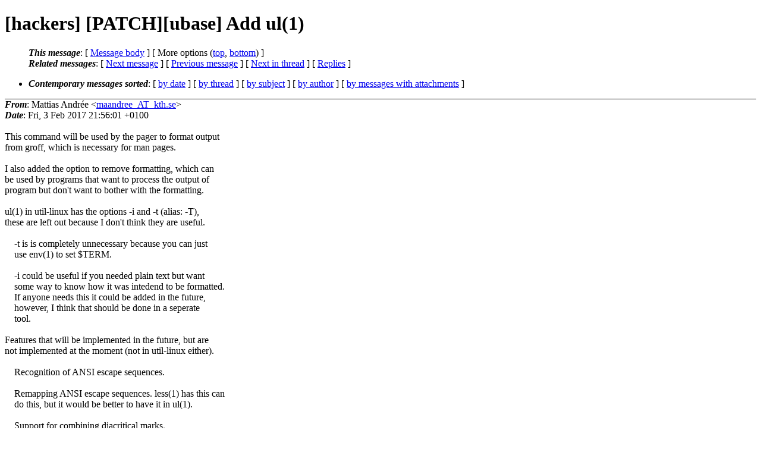

--- FILE ---
content_type: text/html
request_url: https://lists.suckless.org/hackers/1702/14281.html
body_size: 25394
content:
<?xml version="1.0" encoding="UTF-8"?>
<!DOCTYPE html PUBLIC "-//W3C//DTD XHTML 1.0 Strict//EN"
    "http://www.w3.org/TR/xhtml1/DTD/xhtml1-strict.dtd">
<html xmlns="http://www.w3.org/1999/xhtml" lang="en">
<head>
<meta http-equiv="Content-Type" content="text/html; charset=UTF-8" />
<meta name="generator" content="hypermail 2.3.0, see http://www.hypermail-project.org/" />
<title>[hackers] [PATCH][ubase] Add ul(1) from Mattias Andrée on 2017-02-03 (hackers mail list archive)</title>
<meta name="Author" content="Mattias Andrée (maandree_AT_kth.se)" />
<meta name="Subject" content="[hackers] [PATCH][ubase] Add ul(1)" />
<meta name="Date" content="2017-02-03" />
<style type="text/css">
/*<![CDATA[*/
/* To be incorporated in the main stylesheet, don't code it in hypermail! */
body {color: black; background: #ffffff}
dfn {font-weight: bold;}
pre { background-color:inherit;}
.head { border-bottom:1px solid black;}
.foot { border-top:1px solid black;}
th {font-style:italic;}
table { margin-left:2em;}map ul {list-style:none;}
#mid { font-size:0.9em;}
#received { float:right;}
address { font-style:inherit ;}
/*]]>*/
.quotelev1 {color : #990099}
.quotelev2 {color : #ff7700}
.quotelev3 {color : #007799}
.quotelev4 {color : #95c500}
.period {font-weight: bold}
</style>
</head>
<body>
<div class="head">
<h1>[hackers] [PATCH][ubase] Add ul(1)</h1>
<!-- received="Fri,  3 Feb 2017 21:56:01 +0100" -->
<!-- isoreceived="20170203205601" -->
<!-- sent="Fri,  3 Feb 2017 21:56:01 +0100" -->
<!-- isosent="20170203205601" -->
<!-- name="Mattias Andrée" -->
<!-- email="maandree_AT_kth.se" -->
<!-- subject="[hackers] [PATCH][ubase] Add ul(1)" -->
<!-- id="20170203205601.11689-1-maandree_AT_kth.se" -->
<!-- charset="UTF-8" -->
<!-- expires="-1" -->
<map id="navbar" name="navbar">
<ul class="links">
<li>
<dfn>This message</dfn>:
[ <a href="#start14281" name="options1" id="options1" tabindex="1">Message body</a> ]
 [ More options (<a href="#options2">top</a>, <a href="#options3">bottom</a>) ]
</li>
<li>
<dfn>Related messages</dfn>:
<!-- unext="start" -->
[ <a href="14282.html" title="Michael Forney: &quot;Re: [hackers] Re: [sbase][PATCH] fix tar short reads from pipes&quot;">Next message</a> ]
[ <a href="14280.html" title="willy: &quot;[hackers] Re: [sbase][PATCH] fix tar short reads from pipes&quot;">Previous message</a> ]
<!-- unextthread="start" -->
 [ <a href="14284.html" title="Mattias Andr&#0233;e: &quot;[hackers] [PATCH v2][ubase] Add ul(1)&quot;">Next in thread</a> ]
 [ <a href="#replies">Replies</a> ]
<!-- ureply="end" -->
</li>
</ul>
</map>
<ul class="links">
<li><a name="options2" id="options2"></a><dfn>Contemporary messages sorted</dfn>: [ <a href="date.html#msg14281" title="Contemporary messages by date">by date</a> ] [ <a href="index.html#msg14281" title="Contemporary discussion threads">by thread</a> ] [ <a href="subject.html#msg14281" title="Contemporary messages by subject">by subject</a> ] [ <a href="author.html#msg14281" title="Contemporary messages by author">by author</a> ] [ <a href="attachment.html" title="Contemporary messages by attachment">by messages with attachments</a> ]</li>
</ul>
</div>
<!-- body="start" -->
<div class="mail">
<address class="headers">
<span id="from">
<dfn>From</dfn>: Mattias Andrée &lt;<a href="mailto:maandree_AT_kth.se?Subject=Re%3A%20%5Bhackers%5D%20%5BPATCH%5D%5Bubase%5D%20Add%20ul(1)">maandree_AT_kth.se</a>&gt;
</span><br />
<span id="date"><dfn>Date</dfn>: Fri,  3 Feb 2017 21:56:01 +0100</span><br />
</address>
<br />
This command will be used by the pager to format output
<br />
from groff, which is necessary for man pages.
<br />
<br />I also added the option to remove formatting, which can
<br />
be used by programs that want to process the output of
<br />
program but don't want to bother with the formatting.
<br />
<br />ul(1) in util-linux has the options -i and -t (alias: -T),
<br />
these are left out because I don't think they are useful.
<br />
<br />&nbsp;&nbsp;&nbsp;&nbsp;-t is is completely unnecessary because you can just
<br />
&nbsp;&nbsp;&nbsp;&nbsp;use env(1) to set $TERM.
<br />
<br />&nbsp;&nbsp;&nbsp;&nbsp;-i could be useful if you needed plain text but want
<br />
&nbsp;&nbsp;&nbsp;&nbsp;some way to know how it was intedend to be formatted.
<br />
&nbsp;&nbsp;&nbsp;&nbsp;If anyone needs this it could be added in the future,
<br />
&nbsp;&nbsp;&nbsp;&nbsp;however, I think that should be done in a seperate
<br />
&nbsp;&nbsp;&nbsp;&nbsp;tool.
<br />
<br />Features that will be implemented in the future, but are
<br />
not implemented at the moment (not in util-linux either).
<br />
<br />&nbsp;&nbsp;&nbsp;&nbsp;Recognition of ANSI escape sequences.
<br />
<br />&nbsp;&nbsp;&nbsp;&nbsp;Remapping ANSI escape sequences. less(1) has this can
<br />
&nbsp;&nbsp;&nbsp;&nbsp;do this, but it would be better to have it in ul(1).
<br />
<br />&nbsp;&nbsp;&nbsp;&nbsp;Support for combining diacritical marks.
<br />
<br />&nbsp;&nbsp;&nbsp;&nbsp;Support for moving combining diacritical marks to
<br />
&nbsp;&nbsp;&nbsp;&nbsp;be in front of the character they combine with. This
<br />
&nbsp;&nbsp;&nbsp;&nbsp;is useful because terminals may not display text,
<br />
&nbsp;&nbsp;&nbsp;&nbsp;that use combining diacritical marks, correctly
<br />
&nbsp;&nbsp;&nbsp;&nbsp;otherwise.
<br />
<br />&nbsp;&nbsp;&nbsp;&nbsp;(maybe) Add support to display control characters
<br />
&nbsp;&nbsp;&nbsp;&nbsp;(cat -v, but with highlighting), which I found to be
<br />
&nbsp;&nbsp;&nbsp;&nbsp;extremely useful. Of course, unlike cat -v, it should
<br />
&nbsp;&nbsp;&nbsp;&nbsp;not mess up non-ASCII characters.
<br />
<br />ul(1) should also, in the future, not use hardcoded ANSI
<br />
escape sequences.
<br />
<br />Signed-off-by: Mattias Andrée &lt;maandree_AT_kth.se&gt;
<br />
<pre>
---
 Makefile              |  35 ++-
 libutf/Makefile       |   6 +
 libutf/fgetrune.c     |  36 +++
 libutf/fputrune.c     |  27 ++
 libutf/isalnumrune.c  |   9 +
 libutf/isalpharune.c  | 718 ++++++++++++++++++++++++++++++++++++++++++++++++++
 libutf/isblankrune.c  |   9 +
 libutf/iscntrlrune.c  |  18 ++
 libutf/isdigitrune.c  |  70 +++++
 libutf/isgraphrune.c  |   9 +
 libutf/isprintrune.c  |  10 +
 libutf/ispunctrune.c  |   9 +
 libutf/isspacerune.c  |  31 +++
 libutf/istitlerune.c  |  31 +++
 libutf/isxdigitrune.c |   9 +
 libutf/lowerrune.c    | 334 +++++++++++++++++++++++
 libutf/mkrunetype.awk | 240 +++++++++++++++++
 libutf/rune.c         | 148 +++++++++++
 libutf/runetype.c     |  41 +++
 libutf/runetype.h     |  26 ++
 libutf/upperrune.c    | 251 ++++++++++++++++++
 libutf/utf.c          | 129 +++++++++
 libutf/utftorunestr.c |  13 +
 libutil/fshut.c       |  43 +++
 ul.1                  |  39 +++
 ul.c                  | 384 +++++++++++++++++++++++++++
 utf.h                 |  67 +++++
 util.h                |   7 +
 28 files changed, 2747 insertions(+), 2 deletions(-)
 create mode 100644 libutf/Makefile
 create mode 100644 libutf/fgetrune.c
 create mode 100644 libutf/fputrune.c
 create mode 100644 libutf/isalnumrune.c
 create mode 100644 libutf/isalpharune.c
 create mode 100644 libutf/isblankrune.c
 create mode 100644 libutf/iscntrlrune.c
 create mode 100644 libutf/isdigitrune.c
 create mode 100644 libutf/isgraphrune.c
 create mode 100644 libutf/isprintrune.c
 create mode 100644 libutf/ispunctrune.c
 create mode 100644 libutf/isspacerune.c
 create mode 100644 libutf/istitlerune.c
 create mode 100644 libutf/isxdigitrune.c
 create mode 100644 libutf/lowerrune.c
 create mode 100644 libutf/mkrunetype.awk
 create mode 100644 libutf/rune.c
 create mode 100644 libutf/runetype.c
 create mode 100644 libutf/runetype.h
 create mode 100644 libutf/upperrune.c
 create mode 100644 libutf/utf.c
 create mode 100644 libutf/utftorunestr.c
 create mode 100644 libutil/fshut.c
 create mode 100644 ul.1
 create mode 100644 ul.c
 create mode 100644 utf.h
diff --git a/Makefile b/Makefile
index 453607c..3b6d219 100644
--- a/Makefile
+++ b/Makefile
_AT_&#64; -12,8 +12,31 &#64;&#64; HDR = \
 	reboot.h     \
 	rtc.h        \
 	text.h       \
+	utf.h\
 	util.h
 
+LIBUTF = libutf.a
+LIBUTFSRC =\
+	libutf/fgetrune.c\
+	libutf/fputrune.c\
+	libutf/isalnumrune.c\
+	libutf/isalpharune.c\
+	libutf/isblankrune.c\
+	libutf/iscntrlrune.c\
+	libutf/isdigitrune.c\
+	libutf/isgraphrune.c\
+	libutf/isprintrune.c\
+	libutf/ispunctrune.c\
+	libutf/isspacerune.c\
+	libutf/istitlerune.c\
+	libutf/isxdigitrune.c\
+	libutf/lowerrune.c\
+	libutf/rune.c\
+	libutf/runetype.c\
+	libutf/upperrune.c\
+	libutf/utf.c\
+	libutf/utftorunestr.c
+
 LIBUTIL = libutil.a
 LIBUTILSRC = \
 	libutil/agetcwd.c        \
_AT_&#64; -25,6 +48,7 &#64;&#64; LIBUTILSRC = \
 	libutil/estrtol.c        \
 	libutil/estrtoul.c       \
 	libutil/explicit_bzero.c \
+	libutil/fshut.c          \
 	libutil/passwd.c         \
 	libutil/proc.c           \
 	libutil/putword.c        \
_AT_&#64; -34,7 +58,7 &#64;&#64; LIBUTILSRC = \
 	libutil/strtonum.c       \
 	libutil/tty.c
 
-LIB = $(LIBUTIL)
+LIB = $(LIBUTF) $(LIBUTIL)
 
 BIN = \
 	chvt              \
_AT_&#64; -82,6 +106,7 &#64;&#64; BIN = \
 	switch_root       \
 	sysctl            \
 	truncate          \
+	ul                \
 	umount            \
 	unshare           \
 	uptime            \
_AT_&#64; -112,6 +137,7 &#64;&#64; MAN1 = \
 	stat.1              \
 	su.1                \
 	truncate.1          \
+	ul.1                \
 	unshare.1           \
 	uptime.1            \
 	vtallow.1           \
_AT_&#64; -143,8 +169,9 &#64;&#64; MAN8 = \
 	sysctl.8            \
 	umount.8
 
+LIBUTFOBJ = $(LIBUTFSRC:.c=.o)
 LIBUTILOBJ = $(LIBUTILSRC:.c=.o)
-OBJ = $(BIN:=.o) $(LIBUTILOBJ)
+OBJ = $(BIN:=.o) $(LIBUTFOBJ) $(LIBUTILOBJ)
 SRC = $(BIN:=.c)
 
 all: $(BIN)
_AT_&#64; -162,6 +189,10 &#64;&#64; config&#46;<!--nospam-->h:
 .c.o:
 	$(CC) $(CFLAGS) $(CPPFLAGS) -o $_AT_ -c $&lt;
 
+$(LIBUTF): $(LIBUTFOBJ)
+	$(AR) rc $_AT_ $?
+	$(RANLIB) $_AT_
+
 $(LIBUTIL): $(LIBUTILOBJ)
 	$(AR) rc $_AT_ $?
 	$(RANLIB) $_AT_
diff --git a/libutf/Makefile b/libutf/Makefile
new file mode 100644
index 0000000..aac2d2e
--- /dev/null
+++ b/libutf/Makefile
_AT_&#64; -0,0 +1,6 &#64;&#64;
+AWK = awk
+UNICODE = <a href="http://unicode.org/Public/UCD/latest/ucd/UnicodeData.txt">http://unicode.org/Public/UCD/latest/ucd/UnicodeData.txt</a>
+
+default:
+	_AT_echo Downloading and parsing $(UNICODE)
+	_AT_curl -\# $(UNICODE) | $(AWK) -f mkrunetype.awk
diff --git a/libutf/fgetrune.c b/libutf/fgetrune.c
new file mode 100644
index 0000000..8cd78c6
--- /dev/null
+++ b/libutf/fgetrune.c
_AT_&#64; -0,0 +1,36 &#64;&#64;
+/* See LICENSE file for copyright and license details. */
+#include &lt;errno.h&gt;
+#include &lt;stdio.h&gt;
+#include &lt;stdlib.h&gt;
+#include &lt;string.h&gt;
+
+#include &quot;../utf.h&quot;
+
+int
+fgetrune(Rune *r, FILE *fp)
+{
+	char buf[UTFmax];
+	int  i = 0, c;
+
+	while (i &lt; UTFmax &amp;&amp; (c = fgetc(fp)) != EOF) {
+		buf[i++] = c;
+		if (charntorune(r, buf, i) &gt; 0)
+			break;
+	}
+	if (ferror(fp))
+		return -1;
+
+	return i;
+}
+
+int
+efgetrune(Rune *r, FILE *fp, const char *file)
+{
+	int ret;
+
+	if ((ret = fgetrune(r, fp)) &lt; 0) {
+		fprintf(stderr, &quot;fgetrune %s: %s\n&quot;, file, strerror(errno));
+		exit(1);
+	}
+	return ret;
+}
diff --git a/libutf/fputrune.c b/libutf/fputrune.c
new file mode 100644
index 0000000..6a393b5
--- /dev/null
+++ b/libutf/fputrune.c
_AT_&#64; -0,0 +1,27 &#64;&#64;
+/* See LICENSE file for copyright and license details. */
+#include &lt;errno.h&gt;
+#include &lt;stdio.h&gt;
+#include &lt;stdlib.h&gt;
+#include &lt;string.h&gt;
+
+#include &quot;../utf.h&quot;
+
+int
+fputrune(const Rune *r, FILE *fp)
+{
+	char buf[UTFmax];
+
+	return fwrite(buf, runetochar(buf, r), 1, fp);
+}
+
+int
+efputrune(const Rune *r, FILE *fp, const char *file)
+{
+	int ret;
+
+	if ((ret = fputrune(r, fp)) &lt; 0) {
+		fprintf(stderr, &quot;fputrune %s: %s\n&quot;, file, strerror(errno));
+		exit(1);
+	}
+	return ret;
+}
diff --git a/libutf/isalnumrune.c b/libutf/isalnumrune.c
new file mode 100644
index 0000000..e4720d0
--- /dev/null
+++ b/libutf/isalnumrune.c
_AT_&#64; -0,0 +1,9 &#64;&#64;
+/* Automatically generated by mkrunetype.awk */
+#include &quot;../utf.h&quot;
+#include &quot;runetype.h&quot;
+
+int
+isalnumrune(Rune r)
+{
+	return isalpharune(r) || isdigitrune(r);
+}
diff --git a/libutf/isalpharune.c b/libutf/isalpharune.c
new file mode 100644
index 0000000..0526b97
--- /dev/null
+++ b/libutf/isalpharune.c
_AT_&#64; -0,0 +1,718 &#64;&#64;
+/* Automatically generated by mkrunetype.awk */
+#include &lt;stdlib.h&gt;
+
+#include &quot;../utf.h&quot;
+#include &quot;runetype.h&quot;
+
+static Rune alpha3[][2] = {
+	{ 0x00D6, 0x00D8 },
+	{ 0x00F6, 0x00F8 },
+	{ 0x02EC, 0x02EE },
+	{ 0x0374, 0x0376 },
+	{ 0x037D, 0x037F },
+	{ 0x0386, 0x0388 },
+	{ 0x038A, 0x038E },
+	{ 0x03A1, 0x03A3 },
+	{ 0x03F5, 0x03F7 },
+	{ 0x052F, 0x0531 },
+	{ 0x066F, 0x0671 },
+	{ 0x06D3, 0x06D5 },
+	{ 0x0710, 0x0712 },
+	{ 0x08B4, 0x08B6 },
+	{ 0x09A8, 0x09AA },
+	{ 0x09B0, 0x09B2 },
+	{ 0x09DD, 0x09DF },
+	{ 0x0A28, 0x0A2A },
+	{ 0x0A30, 0x0A32 },
+	{ 0x0A33, 0x0A35 },
+	{ 0x0A36, 0x0A38 },
+	{ 0x0A5C, 0x0A5E },
+	{ 0x0A8D, 0x0A8F },
+	{ 0x0A91, 0x0A93 },
+	{ 0x0AA8, 0x0AAA },
+	{ 0x0AB0, 0x0AB2 },
+	{ 0x0AB3, 0x0AB5 },
+	{ 0x0B28, 0x0B2A },
+	{ 0x0B30, 0x0B32 },
+	{ 0x0B33, 0x0B35 },
+	{ 0x0B5D, 0x0B5F },
+	{ 0x0B83, 0x0B85 },
+	{ 0x0B90, 0x0B92 },
+	{ 0x0B9A, 0x0B9E },
+	{ 0x0C0C, 0x0C0E },
+	{ 0x0C10, 0x0C12 },
+	{ 0x0C28, 0x0C2A },
+	{ 0x0C8C, 0x0C8E },
+	{ 0x0C90, 0x0C92 },
+	{ 0x0CA8, 0x0CAA },
+	{ 0x0CB3, 0x0CB5 },
+	{ 0x0CDE, 0x0CE0 },
+	{ 0x0D0C, 0x0D0E },
+	{ 0x0D10, 0x0D12 },
+	{ 0x0DB1, 0x0DB3 },
+	{ 0x0DBB, 0x0DBD },
+	{ 0x0E30, 0x0E32 },
+	{ 0x0E82, 0x0E84 },
+	{ 0x0E88, 0x0E8A },
+	{ 0x0E97, 0x0E99 },
+	{ 0x0E9F, 0x0EA1 },
+	{ 0x0EA3, 0x0EA7 },
+	{ 0x0EAB, 0x0EAD },
+	{ 0x0EB0, 0x0EB2 },
+	{ 0x0EC4, 0x0EC6 },
+	{ 0x0F47, 0x0F49 },
+	{ 0x10C5, 0x10C7 },
+	{ 0x10FA, 0x10FC },
+	{ 0x1248, 0x124A },
+	{ 0x1256, 0x125A },
+	{ 0x1288, 0x128A },
+	{ 0x12B0, 0x12B2 },
+	{ 0x12BE, 0x12C2 },
+	{ 0x12D6, 0x12D8 },
+	{ 0x1310, 0x1312 },
+	{ 0x167F, 0x1681 },
+	{ 0x170C, 0x170E },
+	{ 0x176C, 0x176E },
+	{ 0x18A8, 0x18AA },
+	{ 0x1CEC, 0x1CEE },
+	{ 0x1F57, 0x1F5F },
+	{ 0x1FB4, 0x1FB6 },
+	{ 0x1FBC, 0x1FBE },
+	{ 0x1FC4, 0x1FC6 },
+	{ 0x1FF4, 0x1FF6 },
+	{ 0x2113, 0x2115 },
+	{ 0x2124, 0x212A },
+	{ 0x212D, 0x212F },
+	{ 0x2C2E, 0x2C30 },
+	{ 0x2C5E, 0x2C60 },
+	{ 0x2D25, 0x2D27 },
+	{ 0x2DA6, 0x2DA8 },
+	{ 0x2DAE, 0x2DB0 },
+	{ 0x2DB6, 0x2DB8 },
+	{ 0x2DBE, 0x2DC0 },
+	{ 0x2DC6, 0x2DC8 },
+	{ 0x2DCE, 0x2DD0 },
+	{ 0x2DD6, 0x2DD8 },
+	{ 0x309F, 0x30A1 },
+	{ 0x30FA, 0x30FC },
+	{ 0xA7AE, 0xA7B0 },
+	{ 0xA801, 0xA803 },
+	{ 0xA805, 0xA807 },
+	{ 0xA80A, 0xA80C },
+	{ 0xA8FB, 0xA8FD },
+	{ 0xA9E4, 0xA9E6 },
+	{ 0xA9FE, 0xAA00 },
+	{ 0xAA42, 0xAA44 },
+	{ 0xAAAF, 0xAAB1 },
+	{ 0xAAC0, 0xAAC2 },
+	{ 0xAB26, 0xAB28 },
+	{ 0xAB2E, 0xAB30 },
+	{ 0xAB5A, 0xAB5C },
+	{ 0xFB1D, 0xFB1F },
+	{ 0xFB28, 0xFB2A },
+	{ 0xFB36, 0xFB38 },
+	{ 0xFB3C, 0xFB40 },
+	{ 0xFB41, 0xFB43 },
+	{ 0xFB44, 0xFB46 },
+	{ 0xFE74, 0xFE76 },
+	{ 0x1000B, 0x1000D },
+	{ 0x10026, 0x10028 },
+	{ 0x1003A, 0x1003C },
+	{ 0x1003D, 0x1003F },
+	{ 0x10340, 0x10342 },
+	{ 0x10808, 0x1080A },
+	{ 0x10835, 0x10837 },
+	{ 0x108F2, 0x108F4 },
+	{ 0x10A13, 0x10A15 },
+	{ 0x10A17, 0x10A19 },
+	{ 0x10AC7, 0x10AC9 },
+	{ 0x111DA, 0x111DC },
+	{ 0x11211, 0x11213 },
+	{ 0x11286, 0x1128A },
+	{ 0x1128D, 0x1128F },
+	{ 0x1129D, 0x1129F },
+	{ 0x11328, 0x1132A },
+	{ 0x11330, 0x11332 },
+	{ 0x11333, 0x11335 },
+	{ 0x114C5, 0x114C7 },
+	{ 0x11C08, 0x11C0A },
+	{ 0x1D454, 0x1D456 },
+	{ 0x1D49C, 0x1D49E },
+	{ 0x1D4AC, 0x1D4AE },
+	{ 0x1D4B9, 0x1D4BD },
+	{ 0x1D4C3, 0x1D4C5 },
+	{ 0x1D505, 0x1D507 },
+	{ 0x1D514, 0x1D516 },
+	{ 0x1D51C, 0x1D51E },
+	{ 0x1D539, 0x1D53B },
+	{ 0x1D53E, 0x1D540 },
+	{ 0x1D544, 0x1D546 },
+	{ 0x1D550, 0x1D552 },
+	{ 0x1D6C0, 0x1D6C2 },
+	{ 0x1D6DA, 0x1D6DC },
+	{ 0x1D6FA, 0x1D6FC },
+	{ 0x1D714, 0x1D716 },
+	{ 0x1D734, 0x1D736 },
+	{ 0x1D74E, 0x1D750 },
+	{ 0x1D76E, 0x1D770 },
+	{ 0x1D788, 0x1D78A },
+	{ 0x1D7A8, 0x1D7AA },
+	{ 0x1D7C2, 0x1D7C4 },
+	{ 0x1EE03, 0x1EE05 },
+	{ 0x1EE1F, 0x1EE21 },
+	{ 0x1EE22, 0x1EE24 },
+	{ 0x1EE27, 0x1EE29 },
+	{ 0x1EE32, 0x1EE34 },
+	{ 0x1EE37, 0x1EE3B },
+	{ 0x1EE47, 0x1EE4D },
+	{ 0x1EE4F, 0x1EE51 },
+	{ 0x1EE52, 0x1EE54 },
+	{ 0x1EE57, 0x1EE61 },
+	{ 0x1EE62, 0x1EE64 },
+	{ 0x1EE6A, 0x1EE6C },
+	{ 0x1EE72, 0x1EE74 },
+	{ 0x1EE77, 0x1EE79 },
+	{ 0x1EE7C, 0x1EE80 },
+	{ 0x1EE89, 0x1EE8B },
+	{ 0x1EEA3, 0x1EEA5 },
+	{ 0x1EEA9, 0x1EEAB },
+};
+
+static Rune alpha2[][2] = {
+	{ 0x0041, 0x005A },
+	{ 0x0061, 0x007A },
+	{ 0x00C0, 0x00D6 },
+	{ 0x00D8, 0x00F6 },
+	{ 0x00F8, 0x02C1 },
+	{ 0x02C6, 0x02D1 },
+	{ 0x02E0, 0x02E4 },
+	{ 0x0370, 0x0374 },
+	{ 0x0376, 0x0377 },
+	{ 0x037A, 0x037D },
+	{ 0x0388, 0x038A },
+	{ 0x038E, 0x03A1 },
+	{ 0x03A3, 0x03F5 },
+	{ 0x03F7, 0x0481 },
+	{ 0x048A, 0x052F },
+	{ 0x0531, 0x0556 },
+	{ 0x0561, 0x0587 },
+	{ 0x05D0, 0x05EA },
+	{ 0x05F0, 0x05F2 },
+	{ 0x0620, 0x064A },
+	{ 0x066E, 0x066F },
+	{ 0x0671, 0x06D3 },
+	{ 0x06E5, 0x06E6 },
+	{ 0x06EE, 0x06EF },
+	{ 0x06FA, 0x06FC },
+	{ 0x0712, 0x072F },
+	{ 0x074D, 0x07A5 },
+	{ 0x07CA, 0x07EA },
+	{ 0x07F4, 0x07F5 },
+	{ 0x0800, 0x0815 },
+	{ 0x0840, 0x0858 },
+	{ 0x08A0, 0x08B4 },
+	{ 0x08B6, 0x08BD },
+	{ 0x0904, 0x0939 },
+	{ 0x0958, 0x0961 },
+	{ 0x0971, 0x0980 },
+	{ 0x0985, 0x098C },
+	{ 0x098F, 0x0990 },
+	{ 0x0993, 0x09A8 },
+	{ 0x09AA, 0x09B0 },
+	{ 0x09B6, 0x09B9 },
+	{ 0x09DC, 0x09DD },
+	{ 0x09DF, 0x09E1 },
+	{ 0x09F0, 0x09F1 },
+	{ 0x0A05, 0x0A0A },
+	{ 0x0A0F, 0x0A10 },
+	{ 0x0A13, 0x0A28 },
+	{ 0x0A2A, 0x0A30 },
+	{ 0x0A32, 0x0A33 },
+	{ 0x0A35, 0x0A36 },
+	{ 0x0A38, 0x0A39 },
+	{ 0x0A59, 0x0A5C },
+	{ 0x0A72, 0x0A74 },
+	{ 0x0A85, 0x0A8D },
+	{ 0x0A8F, 0x0A91 },
+	{ 0x0A93, 0x0AA8 },
+	{ 0x0AAA, 0x0AB0 },
+	{ 0x0AB2, 0x0AB3 },
+	{ 0x0AB5, 0x0AB9 },
+	{ 0x0AE0, 0x0AE1 },
+	{ 0x0B05, 0x0B0C },
+	{ 0x0B0F, 0x0B10 },
+	{ 0x0B13, 0x0B28 },
+	{ 0x0B2A, 0x0B30 },
+	{ 0x0B32, 0x0B33 },
+	{ 0x0B35, 0x0B39 },
+	{ 0x0B5C, 0x0B5D },
+	{ 0x0B5F, 0x0B61 },
+	{ 0x0B85, 0x0B8A },
+	{ 0x0B8E, 0x0B90 },
+	{ 0x0B92, 0x0B95 },
+	{ 0x0B99, 0x0B9A },
+	{ 0x0B9E, 0x0B9F },
+	{ 0x0BA3, 0x0BA4 },
+	{ 0x0BA8, 0x0BAA },
+	{ 0x0BAE, 0x0BB9 },
+	{ 0x0C05, 0x0C0C },
+	{ 0x0C0E, 0x0C10 },
+	{ 0x0C12, 0x0C28 },
+	{ 0x0C2A, 0x0C39 },
+	{ 0x0C58, 0x0C5A },
+	{ 0x0C60, 0x0C61 },
+	{ 0x0C85, 0x0C8C },
+	{ 0x0C8E, 0x0C90 },
+	{ 0x0C92, 0x0CA8 },
+	{ 0x0CAA, 0x0CB3 },
+	{ 0x0CB5, 0x0CB9 },
+	{ 0x0CE0, 0x0CE1 },
+	{ 0x0CF1, 0x0CF2 },
+	{ 0x0D05, 0x0D0C },
+	{ 0x0D0E, 0x0D10 },
+	{ 0x0D12, 0x0D3A },
+	{ 0x0D54, 0x0D56 },
+	{ 0x0D5F, 0x0D61 },
+	{ 0x0D7A, 0x0D7F },
+	{ 0x0D85, 0x0D96 },
+	{ 0x0D9A, 0x0DB1 },
+	{ 0x0DB3, 0x0DBB },
+	{ 0x0DC0, 0x0DC6 },
+	{ 0x0E01, 0x0E30 },
+	{ 0x0E32, 0x0E33 },
+	{ 0x0E40, 0x0E46 },
+	{ 0x0E81, 0x0E82 },
+	{ 0x0E87, 0x0E88 },
+	{ 0x0E94, 0x0E97 },
+	{ 0x0E99, 0x0E9F },
+	{ 0x0EA1, 0x0EA3 },
+	{ 0x0EAA, 0x0EAB },
+	{ 0x0EAD, 0x0EB0 },
+	{ 0x0EB2, 0x0EB3 },
+	{ 0x0EC0, 0x0EC4 },
+	{ 0x0EDC, 0x0EDF },
+	{ 0x0F40, 0x0F47 },
+	{ 0x0F49, 0x0F6C },
+	{ 0x0F88, 0x0F8C },
+	{ 0x1000, 0x102A },
+	{ 0x1050, 0x1055 },
+	{ 0x105A, 0x105D },
+	{ 0x1065, 0x1066 },
+	{ 0x106E, 0x1070 },
+	{ 0x1075, 0x1081 },
+	{ 0x10A0, 0x10C5 },
+	{ 0x10D0, 0x10FA },
+	{ 0x10FC, 0x1248 },
+	{ 0x124A, 0x124D },
+	{ 0x1250, 0x1256 },
+	{ 0x125A, 0x125D },
+	{ 0x1260, 0x1288 },
+	{ 0x128A, 0x128D },
+	{ 0x1290, 0x12B0 },
+	{ 0x12B2, 0x12B5 },
+	{ 0x12B8, 0x12BE },
+	{ 0x12C2, 0x12C5 },
+	{ 0x12C8, 0x12D6 },
+	{ 0x12D8, 0x1310 },
+	{ 0x1312, 0x1315 },
+	{ 0x1318, 0x135A },
+	{ 0x1380, 0x138F },
+	{ 0x13A0, 0x13F5 },
+	{ 0x13F8, 0x13FD },
+	{ 0x1401, 0x166C },
+	{ 0x166F, 0x167F },
+	{ 0x1681, 0x169A },
+	{ 0x16A0, 0x16EA },
+	{ 0x16F1, 0x16F8 },
+	{ 0x1700, 0x170C },
+	{ 0x170E, 0x1711 },
+	{ 0x1720, 0x1731 },
+	{ 0x1740, 0x1751 },
+	{ 0x1760, 0x176C },
+	{ 0x176E, 0x1770 },
+	{ 0x1780, 0x17B3 },
+	{ 0x1820, 0x1877 },
+	{ 0x1880, 0x1884 },
+	{ 0x1887, 0x18A8 },
+	{ 0x18B0, 0x18F5 },
+	{ 0x1900, 0x191E },
+	{ 0x1950, 0x196D },
+	{ 0x1970, 0x1974 },
+	{ 0x1980, 0x19AB },
+	{ 0x19B0, 0x19C9 },
+	{ 0x1A00, 0x1A16 },
+	{ 0x1A20, 0x1A54 },
+	{ 0x1B05, 0x1B33 },
+	{ 0x1B45, 0x1B4B },
+	{ 0x1B83, 0x1BA0 },
+	{ 0x1BAE, 0x1BAF },
+	{ 0x1BBA, 0x1BE5 },
+	{ 0x1C00, 0x1C23 },
+	{ 0x1C4D, 0x1C4F },
+	{ 0x1C5A, 0x1C7D },
+	{ 0x1C80, 0x1C88 },
+	{ 0x1CE9, 0x1CEC },
+	{ 0x1CEE, 0x1CF1 },
+	{ 0x1CF5, 0x1CF6 },
+	{ 0x1D00, 0x1DBF },
+	{ 0x1E00, 0x1F15 },
+	{ 0x1F18, 0x1F1D },
+	{ 0x1F20, 0x1F45 },
+	{ 0x1F48, 0x1F4D },
+	{ 0x1F50, 0x1F57 },
+	{ 0x1F5F, 0x1F7D },
+	{ 0x1F80, 0x1FB4 },
+	{ 0x1FB6, 0x1FBC },
+	{ 0x1FC2, 0x1FC4 },
+	{ 0x1FC6, 0x1FCC },
+	{ 0x1FD0, 0x1FD3 },
+	{ 0x1FD6, 0x1FDB },
+	{ 0x1FE0, 0x1FEC },
+	{ 0x1FF2, 0x1FF4 },
+	{ 0x1FF6, 0x1FFC },
+	{ 0x2090, 0x209C },
+	{ 0x210A, 0x2113 },
+	{ 0x2119, 0x211D },
+	{ 0x212A, 0x212D },
+	{ 0x212F, 0x2139 },
+	{ 0x213C, 0x213F },
+	{ 0x2145, 0x2149 },
+	{ 0x2183, 0x2184 },
+	{ 0x2C00, 0x2C2E },
+	{ 0x2C30, 0x2C5E },
+	{ 0x2C60, 0x2CE4 },
+	{ 0x2CEB, 0x2CEE },
+	{ 0x2CF2, 0x2CF3 },
+	{ 0x2D00, 0x2D25 },
+	{ 0x2D30, 0x2D67 },
+	{ 0x2D80, 0x2D96 },
+	{ 0x2DA0, 0x2DA6 },
+	{ 0x2DA8, 0x2DAE },
+	{ 0x2DB0, 0x2DB6 },
+	{ 0x2DB8, 0x2DBE },
+	{ 0x2DC0, 0x2DC6 },
+	{ 0x2DC8, 0x2DCE },
+	{ 0x2DD0, 0x2DD6 },
+	{ 0x2DD8, 0x2DDE },
+	{ 0x3005, 0x3006 },
+	{ 0x3031, 0x3035 },
+	{ 0x303B, 0x303C },
+	{ 0x3041, 0x3096 },
+	{ 0x309D, 0x309F },
+	{ 0x30A1, 0x30FA },
+	{ 0x30FC, 0x30FF },
+	{ 0x3105, 0x312D },
+	{ 0x3131, 0x318E },
+	{ 0x31A0, 0x31BA },
+	{ 0x31F0, 0x31FF },
+	{ 0xA000, 0xA48C },
+	{ 0xA4D0, 0xA4FD },
+	{ 0xA500, 0xA60C },
+	{ 0xA610, 0xA61F },
+	{ 0xA62A, 0xA62B },
+	{ 0xA640, 0xA66E },
+	{ 0xA67F, 0xA69D },
+	{ 0xA6A0, 0xA6E5 },
+	{ 0xA717, 0xA71F },
+	{ 0xA722, 0xA788 },
+	{ 0xA78B, 0xA7AE },
+	{ 0xA7B0, 0xA7B7 },
+	{ 0xA7F7, 0xA801 },
+	{ 0xA803, 0xA805 },
+	{ 0xA807, 0xA80A },
+	{ 0xA80C, 0xA822 },
+	{ 0xA840, 0xA873 },
+	{ 0xA882, 0xA8B3 },
+	{ 0xA8F2, 0xA8F7 },
+	{ 0xA90A, 0xA925 },
+	{ 0xA930, 0xA946 },
+	{ 0xA960, 0xA97C },
+	{ 0xA984, 0xA9B2 },
+	{ 0xA9E0, 0xA9E4 },
+	{ 0xA9E6, 0xA9EF },
+	{ 0xA9FA, 0xA9FE },
+	{ 0xAA00, 0xAA28 },
+	{ 0xAA40, 0xAA42 },
+	{ 0xAA44, 0xAA4B },
+	{ 0xAA60, 0xAA76 },
+	{ 0xAA7E, 0xAAAF },
+	{ 0xAAB5, 0xAAB6 },
+	{ 0xAAB9, 0xAABD },
+	{ 0xAADB, 0xAADD },
+	{ 0xAAE0, 0xAAEA },
+	{ 0xAAF2, 0xAAF4 },
+	{ 0xAB01, 0xAB06 },
+	{ 0xAB09, 0xAB0E },
+	{ 0xAB11, 0xAB16 },
+	{ 0xAB20, 0xAB26 },
+	{ 0xAB28, 0xAB2E },
+	{ 0xAB30, 0xAB5A },
+	{ 0xAB5C, 0xAB65 },
+	{ 0xAB70, 0xABE2 },
+	{ 0xD7B0, 0xD7C6 },
+	{ 0xD7CB, 0xD7FB },
+	{ 0xF900, 0xFA6D },
+	{ 0xFA70, 0xFAD9 },
+	{ 0xFB00, 0xFB06 },
+	{ 0xFB13, 0xFB17 },
+	{ 0xFB1F, 0xFB28 },
+	{ 0xFB2A, 0xFB36 },
+	{ 0xFB38, 0xFB3C },
+	{ 0xFB40, 0xFB41 },
+	{ 0xFB43, 0xFB44 },
+	{ 0xFB46, 0xFBB1 },
+	{ 0xFBD3, 0xFD3D },
+	{ 0xFD50, 0xFD8F },
+	{ 0xFD92, 0xFDC7 },
+	{ 0xFDF0, 0xFDFB },
+	{ 0xFE70, 0xFE74 },
+	{ 0xFE76, 0xFEFC },
+	{ 0xFF21, 0xFF3A },
+	{ 0xFF41, 0xFF5A },
+	{ 0xFF66, 0xFFBE },
+	{ 0xFFC2, 0xFFC7 },
+	{ 0xFFCA, 0xFFCF },
+	{ 0xFFD2, 0xFFD7 },
+	{ 0xFFDA, 0xFFDC },
+	{ 0x10000, 0x1000B },
+	{ 0x1000D, 0x10026 },
+	{ 0x10028, 0x1003A },
+	{ 0x1003C, 0x1003D },
+	{ 0x1003F, 0x1004D },
+	{ 0x10050, 0x1005D },
+	{ 0x10080, 0x100FA },
+	{ 0x10280, 0x1029C },
+	{ 0x102A0, 0x102D0 },
+	{ 0x10300, 0x1031F },
+	{ 0x10330, 0x10340 },
+	{ 0x10342, 0x10349 },
+	{ 0x10350, 0x10375 },
+	{ 0x10380, 0x1039D },
+	{ 0x103A0, 0x103C3 },
+	{ 0x103C8, 0x103CF },
+	{ 0x10400, 0x1049D },
+	{ 0x104B0, 0x104D3 },
+	{ 0x104D8, 0x104FB },
+	{ 0x10500, 0x10527 },
+	{ 0x10530, 0x10563 },
+	{ 0x10600, 0x10736 },
+	{ 0x10740, 0x10755 },
+	{ 0x10760, 0x10767 },
+	{ 0x10800, 0x10805 },
+	{ 0x1080A, 0x10835 },
+	{ 0x10837, 0x10838 },
+	{ 0x1083F, 0x10855 },
+	{ 0x10860, 0x10876 },
+	{ 0x10880, 0x1089E },
+	{ 0x108E0, 0x108F2 },
+	{ 0x108F4, 0x108F5 },
+	{ 0x10900, 0x10915 },
+	{ 0x10920, 0x10939 },
+	{ 0x10980, 0x109B7 },
+	{ 0x109BE, 0x109BF },
+	{ 0x10A10, 0x10A13 },
+	{ 0x10A15, 0x10A17 },
+	{ 0x10A19, 0x10A33 },
+	{ 0x10A60, 0x10A7C },
+	{ 0x10A80, 0x10A9C },
+	{ 0x10AC0, 0x10AC7 },
+	{ 0x10AC9, 0x10AE4 },
+	{ 0x10B00, 0x10B35 },
+	{ 0x10B40, 0x10B55 },
+	{ 0x10B60, 0x10B72 },
+	{ 0x10B80, 0x10B91 },
+	{ 0x10C00, 0x10C48 },
+	{ 0x10C80, 0x10CB2 },
+	{ 0x10CC0, 0x10CF2 },
+	{ 0x11003, 0x11037 },
+	{ 0x11083, 0x110AF },
+	{ 0x110D0, 0x110E8 },
+	{ 0x11103, 0x11126 },
+	{ 0x11150, 0x11172 },
+	{ 0x11183, 0x111B2 },
+	{ 0x111C1, 0x111C4 },
+	{ 0x11200, 0x11211 },
+	{ 0x11213, 0x1122B },
+	{ 0x11280, 0x11286 },
+	{ 0x1128A, 0x1128D },
+	{ 0x1128F, 0x1129D },
+	{ 0x1129F, 0x112A8 },
+	{ 0x112B0, 0x112DE },
+	{ 0x11305, 0x1130C },
+	{ 0x1130F, 0x11310 },
+	{ 0x11313, 0x11328 },
+	{ 0x1132A, 0x11330 },
+	{ 0x11332, 0x11333 },
+	{ 0x11335, 0x11339 },
+	{ 0x1135D, 0x11361 },
+	{ 0x11400, 0x11434 },
+	{ 0x11447, 0x1144A },
+	{ 0x11480, 0x114AF },
+	{ 0x114C4, 0x114C5 },
+	{ 0x11580, 0x115AE },
+	{ 0x115D8, 0x115DB },
+	{ 0x11600, 0x1162F },
+	{ 0x11680, 0x116AA },
+	{ 0x11700, 0x11719 },
+	{ 0x118A0, 0x118DF },
+	{ 0x11AC0, 0x11AF8 },
+	{ 0x11C00, 0x11C08 },
+	{ 0x11C0A, 0x11C2E },
+	{ 0x11C72, 0x11C8F },
+	{ 0x12000, 0x12399 },
+	{ 0x12480, 0x12543 },
+	{ 0x13000, 0x1342E },
+	{ 0x14400, 0x14646 },
+	{ 0x16800, 0x16A38 },
+	{ 0x16A40, 0x16A5E },
+	{ 0x16AD0, 0x16AED },
+	{ 0x16B00, 0x16B2F },
+	{ 0x16B40, 0x16B43 },
+	{ 0x16B63, 0x16B77 },
+	{ 0x16B7D, 0x16B8F },
+	{ 0x16F00, 0x16F44 },
+	{ 0x16F93, 0x16F9F },
+	{ 0x18800, 0x18AF2 },
+	{ 0x1B000, 0x1B001 },
+	{ 0x1BC00, 0x1BC6A },
+	{ 0x1BC70, 0x1BC7C },
+	{ 0x1BC80, 0x1BC88 },
+	{ 0x1BC90, 0x1BC99 },
+	{ 0x1D400, 0x1D454 },
+	{ 0x1D456, 0x1D49C },
+	{ 0x1D49E, 0x1D49F },
+	{ 0x1D4A5, 0x1D4A6 },
+	{ 0x1D4A9, 0x1D4AC },
+	{ 0x1D4AE, 0x1D4B9 },
+	{ 0x1D4BD, 0x1D4C3 },
+	{ 0x1D4C5, 0x1D505 },
+	{ 0x1D507, 0x1D50A },
+	{ 0x1D50D, 0x1D514 },
+	{ 0x1D516, 0x1D51C },
+	{ 0x1D51E, 0x1D539 },
+	{ 0x1D53B, 0x1D53E },
+	{ 0x1D540, 0x1D544 },
+	{ 0x1D54A, 0x1D550 },
+	{ 0x1D552, 0x1D6A5 },
+	{ 0x1D6A8, 0x1D6C0 },
+	{ 0x1D6C2, 0x1D6DA },
+	{ 0x1D6DC, 0x1D6FA },
+	{ 0x1D6FC, 0x1D714 },
+	{ 0x1D716, 0x1D734 },
+	{ 0x1D736, 0x1D74E },
+	{ 0x1D750, 0x1D76E },
+	{ 0x1D770, 0x1D788 },
+	{ 0x1D78A, 0x1D7A8 },
+	{ 0x1D7AA, 0x1D7C2 },
+	{ 0x1D7C4, 0x1D7CB },
+	{ 0x1E800, 0x1E8C4 },
+	{ 0x1E900, 0x1E943 },
+	{ 0x1EE00, 0x1EE03 },
+	{ 0x1EE05, 0x1EE1F },
+	{ 0x1EE21, 0x1EE22 },
+	{ 0x1EE29, 0x1EE32 },
+	{ 0x1EE34, 0x1EE37 },
+	{ 0x1EE4D, 0x1EE4F },
+	{ 0x1EE51, 0x1EE52 },
+	{ 0x1EE61, 0x1EE62 },
+	{ 0x1EE67, 0x1EE6A },
+	{ 0x1EE6C, 0x1EE72 },
+	{ 0x1EE74, 0x1EE77 },
+	{ 0x1EE79, 0x1EE7C },
+	{ 0x1EE80, 0x1EE89 },
+	{ 0x1EE8B, 0x1EE9B },
+	{ 0x1EEA1, 0x1EEA3 },
+	{ 0x1EEA5, 0x1EEA9 },
+	{ 0x1EEAB, 0x1EEBB },
+	{ 0x2F800, 0x2FA1D },
+};
+
+static Rune alpha1[] = {
+	0x00AA,
+	0x00B5,
+	0x00BA,
+	0x0559,
+	0x06FF,
+	0x07B1,
+	0x07FA,
+	0x081A,
+	0x0824,
+	0x0828,
+	0x093D,
+	0x0950,
+	0x09BD,
+	0x09CE,
+	0x0ABD,
+	0x0AD0,
+	0x0AF9,
+	0x0B3D,
+	0x0B71,
+	0x0BD0,
+	0x0C3D,
+	0x0C80,
+	0x0CBD,
+	0x0D3D,
+	0x0D4E,
+	0x0E8D,
+	0x0EBD,
+	0x0F00,
+	0x103F,
+	0x1061,
+	0x108E,
+	0x10CD,
+	0x17D7,
+	0x17DC,
+	0x1AA7,
+	0x2071,
+	0x207F,
+	0x2102,
+	0x2107,
+	0x214E,
+	0x2D2D,
+	0x2D6F,
+	0x2E2F,
+	0x3400,
+	0x4DB5,
+	0x4E00,
+	0x9FD5,
+	0xA9CF,
+	0xAA7A,
+	0xAC00,
+	0xD7A3,
+	0x1083C,
+	0x10A00,
+	0x11176,
+	0x1133D,
+	0x11350,
+	0x11644,
+	0x118FF,
+	0x11C40,
+	0x16F50,
+	0x16FE0,
+	0x17000,
+	0x187EC,
+	0x1D4A2,
+	0x1EE42,
+	0x20000,
+	0x2A6D6,
+	0x2A700,
+	0x2B734,
+	0x2B740,
+	0x2B81D,
+	0x2B820,
+	0x2CEA1,
+};
+
+int
+isalpharune(Rune r)
+{
+	Rune *match;
+
+	if((match = bsearch(&amp;r, alpha3, nelem(alpha3), sizeof *alpha3, &amp;rune2cmp)))
+		return !((r - match[0]) % 2);
+	if(bsearch(&amp;r, alpha2, nelem(alpha2), sizeof *alpha2, &amp;rune2cmp))
+		return 1;
+	if(bsearch(&amp;r, alpha1, nelem(alpha1), sizeof *alpha1, &amp;rune1cmp))
+		return 1;
+	return 0;
+}
diff --git a/libutf/isblankrune.c b/libutf/isblankrune.c
new file mode 100644
index 0000000..7cf9159
--- /dev/null
+++ b/libutf/isblankrune.c
_AT_&#64; -0,0 +1,9 &#64;&#64;
+/* Automatically generated by mkrunetype.awk */
+#include &quot;../utf.h&quot;
+#include &quot;runetype.h&quot;
+
+int
+isblankrune(Rune r)
+{
+	return r == ' ' || r == '\t';
+}
diff --git a/libutf/iscntrlrune.c b/libutf/iscntrlrune.c
new file mode 100644
index 0000000..286dce8
--- /dev/null
+++ b/libutf/iscntrlrune.c
_AT_&#64; -0,0 +1,18 &#64;&#64;
+/* Automatically generated by mkrunetype.awk */
+#include &lt;stdlib.h&gt;
+
+#include &quot;../utf.h&quot;
+#include &quot;runetype.h&quot;
+
+static Rune cntrl2[][2] = {
+	{ 0x0000, 0x001F },
+	{ 0x007F, 0x009F },
+};
+
+int
+iscntrlrune(Rune r)
+{
+	if(bsearch(&amp;r, cntrl2, nelem(cntrl2), sizeof *cntrl2, &amp;rune2cmp))
+		return 1;
+	return 0;
+}
diff --git a/libutf/isdigitrune.c b/libutf/isdigitrune.c
new file mode 100644
index 0000000..d48bcca
--- /dev/null
+++ b/libutf/isdigitrune.c
_AT_&#64; -0,0 +1,70 &#64;&#64;
+/* Automatically generated by mkrunetype.awk */
+#include &lt;stdlib.h&gt;
+
+#include &quot;../utf.h&quot;
+#include &quot;runetype.h&quot;
+
+static Rune digit2[][2] = {
+	{ 0x0030, 0x0039 },
+	{ 0x0660, 0x0669 },
+	{ 0x06F0, 0x06F9 },
+	{ 0x07C0, 0x07C9 },
+	{ 0x0966, 0x096F },
+	{ 0x09E6, 0x09EF },
+	{ 0x0A66, 0x0A6F },
+	{ 0x0AE6, 0x0AEF },
+	{ 0x0B66, 0x0B6F },
+	{ 0x0BE6, 0x0BEF },
+	{ 0x0C66, 0x0C6F },
+	{ 0x0CE6, 0x0CEF },
+	{ 0x0D66, 0x0D6F },
+	{ 0x0DE6, 0x0DEF },
+	{ 0x0E50, 0x0E59 },
+	{ 0x0ED0, 0x0ED9 },
+	{ 0x0F20, 0x0F29 },
+	{ 0x1040, 0x1049 },
+	{ 0x1090, 0x1099 },
+	{ 0x17E0, 0x17E9 },
+	{ 0x1810, 0x1819 },
+	{ 0x1946, 0x194F },
+	{ 0x19D0, 0x19D9 },
+	{ 0x1A80, 0x1A89 },
+	{ 0x1A90, 0x1A99 },
+	{ 0x1B50, 0x1B59 },
+	{ 0x1BB0, 0x1BB9 },
+	{ 0x1C40, 0x1C49 },
+	{ 0x1C50, 0x1C59 },
+	{ 0xA620, 0xA629 },
+	{ 0xA8D0, 0xA8D9 },
+	{ 0xA900, 0xA909 },
+	{ 0xA9D0, 0xA9D9 },
+	{ 0xA9F0, 0xA9F9 },
+	{ 0xAA50, 0xAA59 },
+	{ 0xABF0, 0xABF9 },
+	{ 0xFF10, 0xFF19 },
+	{ 0x104A0, 0x104A9 },
+	{ 0x11066, 0x1106F },
+	{ 0x110F0, 0x110F9 },
+	{ 0x11136, 0x1113F },
+	{ 0x111D0, 0x111D9 },
+	{ 0x112F0, 0x112F9 },
+	{ 0x11450, 0x11459 },
+	{ 0x114D0, 0x114D9 },
+	{ 0x11650, 0x11659 },
+	{ 0x116C0, 0x116C9 },
+	{ 0x11730, 0x11739 },
+	{ 0x118E0, 0x118E9 },
+	{ 0x11C50, 0x11C59 },
+	{ 0x16A60, 0x16A69 },
+	{ 0x16B50, 0x16B59 },
+	{ 0x1D7CE, 0x1D7FF },
+	{ 0x1E950, 0x1E959 },
+};
+
+int
+isdigitrune(Rune r)
+{
+	if(bsearch(&amp;r, digit2, nelem(digit2), sizeof *digit2, &amp;rune2cmp))
+		return 1;
+	return 0;
+}
diff --git a/libutf/isgraphrune.c b/libutf/isgraphrune.c
new file mode 100644
index 0000000..08770f6
--- /dev/null
+++ b/libutf/isgraphrune.c
_AT_&#64; -0,0 +1,9 &#64;&#64;
+/* Automatically generated by mkrunetype.awk */
+#include &quot;../utf.h&quot;
+#include &quot;runetype.h&quot;
+
+int
+isgraphrune(Rune r)
+{
+	return !isspacerune(r) &amp;&amp; isprintrune(r);
+}
diff --git a/libutf/isprintrune.c b/libutf/isprintrune.c
new file mode 100644
index 0000000..f6e2fa4
--- /dev/null
+++ b/libutf/isprintrune.c
_AT_&#64; -0,0 +1,10 &#64;&#64;
+/* Automatically generated by mkrunetype.awk */
+#include &quot;../utf.h&quot;
+#include &quot;runetype.h&quot;
+
+int
+isprintrune(Rune r)
+{
+	return !iscntrlrune(r) &amp;&amp; (r != 0x2028) &amp;&amp; (r != 0x2029) &amp;&amp;
+	       ((r &lt; 0xFFF9) || (r &gt; 0xFFFB));
+}
diff --git a/libutf/ispunctrune.c b/libutf/ispunctrune.c
new file mode 100644
index 0000000..d73cb25
--- /dev/null
+++ b/libutf/ispunctrune.c
_AT_&#64; -0,0 +1,9 &#64;&#64;
+/* Automatically generated by mkrunetype.awk */
+#include &quot;../utf.h&quot;
+#include &quot;runetype.h&quot;
+
+int
+ispunctrune(Rune r)
+{
+	return isgraphrune(r) &amp;&amp; !isalnumrune(r);
+}
diff --git a/libutf/isspacerune.c b/libutf/isspacerune.c
new file mode 100644
index 0000000..bb8fe28
--- /dev/null
+++ b/libutf/isspacerune.c
_AT_&#64; -0,0 +1,31 &#64;&#64;
+/* Automatically generated by mkrunetype.awk */
+#include &lt;stdlib.h&gt;
+
+#include &quot;../utf.h&quot;
+#include &quot;runetype.h&quot;
+
+static Rune space2[][2] = {
+	{ 0x0009, 0x000D },
+	{ 0x001C, 0x0020 },
+	{ 0x2000, 0x200A },
+	{ 0x2028, 0x2029 },
+};
+
+static Rune space1[] = {
+	0x0085,
+	0x00A0,
+	0x1680,
+	0x202F,
+	0x205F,
+	0x3000,
+};
+
+int
+isspacerune(Rune r)
+{
+	if(bsearch(&amp;r, space2, nelem(space2), sizeof *space2, &amp;rune2cmp))
+		return 1;
+	if(bsearch(&amp;r, space1, nelem(space1), sizeof *space1, &amp;rune1cmp))
+		return 1;
+	return 0;
+}
diff --git a/libutf/istitlerune.c b/libutf/istitlerune.c
new file mode 100644
index 0000000..211a4aa
--- /dev/null
+++ b/libutf/istitlerune.c
_AT_&#64; -0,0 +1,31 &#64;&#64;
+/* Automatically generated by mkrunetype.awk */
+#include &lt;stdlib.h&gt;
+
+#include &quot;../utf.h&quot;
+#include &quot;runetype.h&quot;
+
+static Rune title2[][2] = {
+	{ 0x1F88, 0x1F8F },
+	{ 0x1F98, 0x1F9F },
+	{ 0x1FA8, 0x1FAF },
+};
+
+static Rune title1[] = {
+	0x01C5,
+	0x01C8,
+	0x01CB,
+	0x01F2,
+	0x1FBC,
+	0x1FCC,
+	0x1FFC,
+};
+
+int
+istitlerune(Rune r)
+{
+	if(bsearch(&amp;r, title2, nelem(title2), sizeof *title2, &amp;rune2cmp))
+		return 1;
+	if(bsearch(&amp;r, title1, nelem(title1), sizeof *title1, &amp;rune1cmp))
+		return 1;
+	return 0;
+}
diff --git a/libutf/isxdigitrune.c b/libutf/isxdigitrune.c
new file mode 100644
index 0000000..0797240
--- /dev/null
+++ b/libutf/isxdigitrune.c
_AT_&#64; -0,0 +1,9 &#64;&#64;
+/* Automatically generated by mkrunetype.awk */
+#include &quot;../utf.h&quot;
+#include &quot;runetype.h&quot;
+
+int
+isxdigitrune(Rune r)
+{
+	return (r &gt;= '0' &amp;&amp; (r - '0') &lt; 10) || (r &gt;= 'a' &amp;&amp; (r - 'a') &lt; 6);
+}
diff --git a/libutf/lowerrune.c b/libutf/lowerrune.c
new file mode 100644
index 0000000..a6d0485
--- /dev/null
+++ b/libutf/lowerrune.c
_AT_&#64; -0,0 +1,334 &#64;&#64;
+/* Automatically generated by mkrunetype.awk */
+#include &lt;stdlib.h&gt;
+
+#include &quot;../utf.h&quot;
+#include &quot;runetype.h&quot;
+
+static Rune lower4[][2] = {
+	{ 0x0101, 0x012F },
+	{ 0x0133, 0x0137 },
+	{ 0x013A, 0x0148 },
+	{ 0x014B, 0x0177 },
+	{ 0x017A, 0x017E },
+	{ 0x0183, 0x0185 },
+	{ 0x01A1, 0x01A5 },
+	{ 0x01B4, 0x01B6 },
+	{ 0x01CE, 0x01DC },
+	{ 0x01DF, 0x01EF },
+	{ 0x01F9, 0x021F },
+	{ 0x0223, 0x0233 },
+	{ 0x0247, 0x024F },
+	{ 0x0371, 0x0373 },
+	{ 0x03D9, 0x03EF },
+	{ 0x0461, 0x0481 },
+	{ 0x048B, 0x04BF },
+	{ 0x04C2, 0x04CE },
+	{ 0x04D1, 0x052F },
+	{ 0x1E01, 0x1E95 },
+	{ 0x1EA1, 0x1EFF },
+	{ 0x2C68, 0x2C6C },
+	{ 0x2C81, 0x2CE3 },
+	{ 0x2CEC, 0x2CEE },
+	{ 0xA641, 0xA66D },
+	{ 0xA681, 0xA69B },
+	{ 0xA723, 0xA72F },
+	{ 0xA733, 0xA76F },
+	{ 0xA77A, 0xA77C },
+	{ 0xA77F, 0xA787 },
+	{ 0xA791, 0xA793 },
+	{ 0xA797, 0xA7A9 },
+	{ 0xA7B5, 0xA7B7 },
+};
+
+static Rune lower2[][3] = {
+	{ 0x0061, 0x007A, 0x0041 },
+	{ 0x00E0, 0x00F6, 0x00C0 },
+	{ 0x00F8, 0x00FE, 0x00D8 },
+	{ 0x01AA, 0x01AB, 0x01AA },
+	{ 0x0234, 0x0239, 0x0234 },
+	{ 0x023F, 0x0240, 0x2C7E },
+	{ 0x0256, 0x0257, 0x0189 },
+	{ 0x025D, 0x025F, 0x025D },
+	{ 0x026D, 0x026E, 0x026D },
+	{ 0x0273, 0x0274, 0x0273 },
+	{ 0x0276, 0x027C, 0x0276 },
+	{ 0x027E, 0x027F, 0x027E },
+	{ 0x0281, 0x0282, 0x0281 },
+	{ 0x0284, 0x0286, 0x0284 },
+	{ 0x028A, 0x028B, 0x01B1 },
+	{ 0x028D, 0x0291, 0x028D },
+	{ 0x0295, 0x029C, 0x0295 },
+	{ 0x029F, 0x02AF, 0x029F },
+	{ 0x037B, 0x037D, 0x03FD },
+	{ 0x03AD, 0x03AF, 0x0388 },
+	{ 0x03B1, 0x03C1, 0x0391 },
+	{ 0x03C3, 0x03CB, 0x03A3 },
+	{ 0x03CD, 0x03CE, 0x038E },
+	{ 0x0430, 0x044F, 0x0410 },
+	{ 0x0450, 0x045F, 0x0400 },
+	{ 0x0561, 0x0586, 0x0531 },
+	{ 0x13F8, 0x13FD, 0x13F0 },
+	{ 0x1C83, 0x1C84, 0x0421 },
+	{ 0x1D00, 0x1D2B, 0x1D00 },
+	{ 0x1D6B, 0x1D77, 0x1D6B },
+	{ 0x1D7A, 0x1D7C, 0x1D7A },
+	{ 0x1D7E, 0x1D9A, 0x1D7E },
+	{ 0x1E96, 0x1E9A, 0x1E96 },
+	{ 0x1E9C, 0x1E9D, 0x1E9C },
+	{ 0x1F00, 0x1F07, 0x1F08 },
+	{ 0x1F10, 0x1F15, 0x1F18 },
+	{ 0x1F20, 0x1F27, 0x1F28 },
+	{ 0x1F30, 0x1F37, 0x1F38 },
+	{ 0x1F40, 0x1F45, 0x1F48 },
+	{ 0x1F60, 0x1F67, 0x1F68 },
+	{ 0x1F70, 0x1F71, 0x1FBA },
+	{ 0x1F72, 0x1F75, 0x1FC8 },
+	{ 0x1F76, 0x1F77, 0x1FDA },
+	{ 0x1F78, 0x1F79, 0x1FF8 },
+	{ 0x1F7A, 0x1F7B, 0x1FEA },
+	{ 0x1F7C, 0x1F7D, 0x1FFA },
+	{ 0x1F80, 0x1F87, 0x1F88 },
+	{ 0x1F90, 0x1F97, 0x1F98 },
+	{ 0x1FA0, 0x1FA7, 0x1FA8 },
+	{ 0x1FB0, 0x1FB1, 0x1FB8 },
+	{ 0x1FB6, 0x1FB7, 0x1FB6 },
+	{ 0x1FC6, 0x1FC7, 0x1FC6 },
+	{ 0x1FD0, 0x1FD1, 0x1FD8 },
+	{ 0x1FD2, 0x1FD3, 0x1FD2 },
+	{ 0x1FD6, 0x1FD7, 0x1FD6 },
+	{ 0x1FE0, 0x1FE1, 0x1FE8 },
+	{ 0x1FE2, 0x1FE4, 0x1FE2 },
+	{ 0x1FE6, 0x1FE7, 0x1FE6 },
+	{ 0x1FF6, 0x1FF7, 0x1FF6 },
+	{ 0x210E, 0x210F, 0x210E },
+	{ 0x213C, 0x213D, 0x213C },
+	{ 0x2146, 0x2149, 0x2146 },
+	{ 0x2C30, 0x2C5E, 0x2C00 },
+	{ 0x2C77, 0x2C7B, 0x2C77 },
+	{ 0x2D00, 0x2D25, 0x10A0 },
+	{ 0xA730, 0xA731, 0xA730 },
+	{ 0xA771, 0xA778, 0xA771 },
+	{ 0xA794, 0xA795, 0xA794 },
+	{ 0xAB30, 0xAB52, 0xAB30 },
+	{ 0xAB54, 0xAB5A, 0xAB54 },
+	{ 0xAB60, 0xAB65, 0xAB60 },
+	{ 0xAB70, 0xABBF, 0x13A0 },
+	{ 0xFB00, 0xFB06, 0xFB00 },
+	{ 0xFB13, 0xFB17, 0xFB13 },
+	{ 0xFF41, 0xFF5A, 0xFF21 },
+	{ 0x10428, 0x1044F, 0x10400 },
+	{ 0x104D8, 0x104FB, 0x104B0 },
+	{ 0x10CC0, 0x10CF2, 0x10C80 },
+	{ 0x118C0, 0x118DF, 0x118A0 },
+	{ 0x1D41A, 0x1D433, 0x1D41A },
+	{ 0x1D44E, 0x1D454, 0x1D44E },
+	{ 0x1D456, 0x1D467, 0x1D456 },
+	{ 0x1D482, 0x1D49B, 0x1D482 },
+	{ 0x1D4B6, 0x1D4B9, 0x1D4B6 },
+	{ 0x1D4BD, 0x1D4C3, 0x1D4BD },
+	{ 0x1D4C5, 0x1D4CF, 0x1D4C5 },
+	{ 0x1D4EA, 0x1D503, 0x1D4EA },
+	{ 0x1D51E, 0x1D537, 0x1D51E },
+	{ 0x1D552, 0x1D56B, 0x1D552 },
+	{ 0x1D586, 0x1D59F, 0x1D586 },
+	{ 0x1D5BA, 0x1D5D3, 0x1D5BA },
+	{ 0x1D5EE, 0x1D607, 0x1D5EE },
+	{ 0x1D622, 0x1D63B, 0x1D622 },
+	{ 0x1D656, 0x1D66F, 0x1D656 },
+	{ 0x1D68A, 0x1D6A5, 0x1D68A },
+	{ 0x1D6C2, 0x1D6DA, 0x1D6C2 },
+	{ 0x1D6DC, 0x1D6E1, 0x1D6DC },
+	{ 0x1D6FC, 0x1D714, 0x1D6FC },
+	{ 0x1D716, 0x1D71B, 0x1D716 },
+	{ 0x1D736, 0x1D74E, 0x1D736 },
+	{ 0x1D750, 0x1D755, 0x1D750 },
+	{ 0x1D770, 0x1D788, 0x1D770 },
+	{ 0x1D78A, 0x1D78F, 0x1D78A },
+	{ 0x1D7AA, 0x1D7C2, 0x1D7AA },
+	{ 0x1D7C4, 0x1D7C9, 0x1D7C4 },
+	{ 0x1E922, 0x1E943, 0x1E900 },
+};
+
+static Rune lower1[][2] = {
+	{ 0x00B5, 0x039C },
+	{ 0x00DF, 0x00DF },
+	{ 0x00FF, 0x0178 },
+	{ 0x0131, 0x0049 },
+	{ 0x0138, 0x0138 },
+	{ 0x0149, 0x0149 },
+	{ 0x017F, 0x0053 },
+	{ 0x0180, 0x0243 },
+	{ 0x0188, 0x0187 },
+	{ 0x018C, 0x018B },
+	{ 0x018D, 0x018D },
+	{ 0x0192, 0x0191 },
+	{ 0x0195, 0x01F6 },
+	{ 0x0199, 0x0198 },
+	{ 0x019A, 0x023D },
+	{ 0x019B, 0x019B },
+	{ 0x019E, 0x0220 },
+	{ 0x01A8, 0x01A7 },
+	{ 0x01AD, 0x01AC },
+	{ 0x01B0, 0x01AF },
+	{ 0x01B9, 0x01B8 },
+	{ 0x01BA, 0x01BA },
+	{ 0x01BD, 0x01BC },
+	{ 0x01BE, 0x01BE },
+	{ 0x01BF, 0x01F7 },
+	{ 0x01C6, 0x01C4 },
+	{ 0x01C9, 0x01C7 },
+	{ 0x01CC, 0x01CA },
+	{ 0x01DD, 0x018E },
+	{ 0x01F0, 0x01F0 },
+	{ 0x01F3, 0x01F1 },
+	{ 0x01F5, 0x01F4 },
+	{ 0x0221, 0x0221 },
+	{ 0x023C, 0x023B },
+	{ 0x0242, 0x0241 },
+	{ 0x0250, 0x2C6F },
+	{ 0x0251, 0x2C6D },
+	{ 0x0252, 0x2C70 },
+	{ 0x0253, 0x0181 },
+	{ 0x0254, 0x0186 },
+	{ 0x0255, 0x0255 },
+	{ 0x0258, 0x0258 },
+	{ 0x0259, 0x018F },
+	{ 0x025A, 0x025A },
+	{ 0x025B, 0x0190 },
+	{ 0x025C, 0xA7AB },
+	{ 0x0260, 0x0193 },
+	{ 0x0261, 0xA7AC },
+	{ 0x0262, 0x0262 },
+	{ 0x0263, 0x0194 },
+	{ 0x0264, 0x0264 },
+	{ 0x0265, 0xA78D },
+	{ 0x0266, 0xA7AA },
+	{ 0x0267, 0x0267 },
+	{ 0x0268, 0x0197 },
+	{ 0x0269, 0x0196 },
+	{ 0x026A, 0xA7AE },
+	{ 0x026B, 0x2C62 },
+	{ 0x026C, 0xA7AD },
+	{ 0x026F, 0x019C },
+	{ 0x0270, 0x0270 },
+	{ 0x0271, 0x2C6E },
+	{ 0x0272, 0x019D },
+	{ 0x0275, 0x019F },
+	{ 0x027D, 0x2C64 },
+	{ 0x0280, 0x01A6 },
+	{ 0x0283, 0x01A9 },
+	{ 0x0287, 0xA7B1 },
+	{ 0x0288, 0x01AE },
+	{ 0x0289, 0x0244 },
+	{ 0x028C, 0x0245 },
+	{ 0x0292, 0x01B7 },
+	{ 0x0293, 0x0293 },
+	{ 0x029D, 0xA7B2 },
+	{ 0x029E, 0xA7B0 },
+	{ 0x0377, 0x0376 },
+	{ 0x0390, 0x0390 },
+	{ 0x03AC, 0x0386 },
+	{ 0x03B0, 0x03B0 },
+	{ 0x03C2, 0x03A3 },
+	{ 0x03CC, 0x038C },
+	{ 0x03D0, 0x0392 },
+	{ 0x03D1, 0x0398 },
+	{ 0x03D5, 0x03A6 },
+	{ 0x03D6, 0x03A0 },
+	{ 0x03D7, 0x03CF },
+	{ 0x03F0, 0x039A },
+	{ 0x03F1, 0x03A1 },
+	{ 0x03F2, 0x03F9 },
+	{ 0x03F3, 0x037F },
+	{ 0x03F5, 0x0395 },
+	{ 0x03F8, 0x03F7 },
+	{ 0x03FB, 0x03FA },
+	{ 0x03FC, 0x03FC },
+	{ 0x04CF, 0x04C0 },
+	{ 0x0587, 0x0587 },
+	{ 0x1C80, 0x0412 },
+	{ 0x1C81, 0x0414 },
+	{ 0x1C82, 0x041E },
+	{ 0x1C85, 0x0422 },
+	{ 0x1C86, 0x042A },
+	{ 0x1C87, 0x0462 },
+	{ 0x1C88, 0xA64A },
+	{ 0x1D79, 0xA77D },
+	{ 0x1D7D, 0x2C63 },
+	{ 0x1E9B, 0x1E60 },
+	{ 0x1E9F, 0x1E9F },
+	{ 0x1F50, 0x1F50 },
+	{ 0x1F51, 0x1F59 },
+	{ 0x1F52, 0x1F52 },
+	{ 0x1F53, 0x1F5B },
+	{ 0x1F54, 0x1F54 },
+	{ 0x1F55, 0x1F5D },
+	{ 0x1F56, 0x1F56 },
+	{ 0x1F57, 0x1F5F },
+	{ 0x1FB2, 0x1FB2 },
+	{ 0x1FB3, 0x1FBC },
+	{ 0x1FB4, 0x1FB4 },
+	{ 0x1FBE, 0x0399 },
+	{ 0x1FC2, 0x1FC2 },
+	{ 0x1FC3, 0x1FCC },
+	{ 0x1FC4, 0x1FC4 },
+	{ 0x1FE5, 0x1FEC },
+	{ 0x1FF2, 0x1FF2 },
+	{ 0x1FF3, 0x1FFC },
+	{ 0x1FF4, 0x1FF4 },
+	{ 0x210A, 0x210A },
+	{ 0x2113, 0x2113 },
+	{ 0x212F, 0x212F },
+	{ 0x2134, 0x2134 },
+	{ 0x2139, 0x2139 },
+	{ 0x214E, 0x2132 },
+	{ 0x2184, 0x2183 },
+	{ 0x2C61, 0x2C60 },
+	{ 0x2C65, 0x023A },
+	{ 0x2C66, 0x023E },
+	{ 0x2C71, 0x2C71 },
+	{ 0x2C73, 0x2C72 },
+	{ 0x2C74, 0x2C74 },
+	{ 0x2C76, 0x2C75 },
+	{ 0x2CE4, 0x2CE4 },
+	{ 0x2CF3, 0x2CF2 },
+	{ 0x2D27, 0x10C7 },
+	{ 0x2D2D, 0x10CD },
+	{ 0xA78C, 0xA78B },
+	{ 0xA78E, 0xA78E },
+	{ 0xA7FA, 0xA7FA },
+	{ 0xAB53, 0xA7B3 },
+	{ 0x1D4BB, 0x1D4BB },
+	{ 0x1D7CB, 0x1D7CB },
+};
+
+int
+islowerrune(Rune r)
+{
+	Rune *match;
+
+	if((match = bsearch(&amp;r, lower4, nelem(lower4), sizeof *lower4, &amp;rune2cmp)))
+		return !((r - match[0]) % 2);
+	if(bsearch(&amp;r, lower2, nelem(lower2), sizeof *lower2, &amp;rune2cmp))
+		return 1;
+	if(bsearch(&amp;r, lower1, nelem(lower1), sizeof *lower1, &amp;rune1cmp))
+		return 1;
+	return 0;
+}
+
+int
+toupperrune(Rune r)
+{
+	Rune *match;
+
+	match = bsearch(&amp;r, lower4, nelem(lower4), sizeof *lower4, &amp;rune2cmp);
+	if (match)
+		return ((r - match[0]) % 2) ? r : r - 1;
+	match = bsearch(&amp;r, lower2, nelem(lower2), sizeof *lower2, &amp;rune2cmp);
+	if (match)
+		return match[2] + (r - match[0]);
+	match = bsearch(&amp;r, lower1, nelem(lower1), sizeof *lower1, &amp;rune1cmp);
+	if (match)
+		return match[1];
+	return r;
+}
diff --git a/libutf/mkrunetype.awk b/libutf/mkrunetype.awk
new file mode 100644
index 0000000..3736e78
--- /dev/null
+++ b/libutf/mkrunetype.awk
_AT_&#64; -0,0 +1,240 &#64;&#64;
+# See LICENSE file for copyright and license details.
+
+BEGIN {
+	FS = &quot;;&quot;
+	# set up hexadecimal lookup table
+	for(i = 0; i &lt; 16; i++)
+		hex[sprintf(&quot;%X&quot;,i)] = i;
+	HEADER = &quot;/* Automatically generated by mkrunetype.awk */\n#include &lt;stdlib.h&gt;\n\n#include \&quot;../utf.h\&quot;\n#include \&quot;runetype.h\&quot;\n&quot;
+	HEADER_OTHER = &quot;/* Automatically generated by mkrunetype.awk */\n#include \&quot;../utf.h\&quot;\n#include \&quot;runetype.h\&quot;\n&quot;
+}
+
+$3  ~ /^L/ { alphav[alphac++] = $1; }
+($3  ~ /^Z/) || ($5 == &quot;WS&quot;) || ($5 == &quot;S&quot;) || ($5 == &quot;B&quot;) { spacev[spacec++] = $1; }
+$3 == &quot;Cc&quot; { cntrlv[cntrlc++] = $1; }
+$3 == &quot;Lu&quot; { upperv[upperc++] = $1; tolowerv[uppercc++] = ($14 == &quot;&quot;) ? $1 : $14; }
+$3 == &quot;Ll&quot; { lowerv[lowerc++] = $1; toupperv[lowercc++] = ($13 == &quot;&quot;) ? $1 : $13; }
+$3 == &quot;Lt&quot; { titlev[titlec++] = $1; }
+$3 == &quot;Nd&quot; { digitv[digitc++] = $1; }
+
+END {
+	system(&quot;rm -f isalpharune.c isspacerune.c iscntrlrune.c upperrune.c lowerrune.c istitlerune.c isdigitrune.c&quot;);
+
+	mkis(&quot;alpha&quot;, alphav, alphac, &quot;isalpharune.c&quot;, q, &quot;&quot;);
+	mkis(&quot;space&quot;, spacev, spacec, &quot;isspacerune.c&quot;, q, &quot;&quot;);
+	mkis(&quot;cntrl&quot;, cntrlv, cntrlc, &quot;iscntrlrune.c&quot;, q, &quot;&quot;);
+	mkis(&quot;upper&quot;, upperv, upperc,   &quot;upperrune.c&quot;, tolowerv, &quot;lower&quot;);
+	mkis(&quot;lower&quot;, lowerv, lowerc,   &quot;lowerrune.c&quot;, toupperv, &quot;upper&quot;);
+	mkis(&quot;title&quot;, titlev, titlec, &quot;istitlerune.c&quot;, q, &quot;&quot;);
+	mkis(&quot;digit&quot;, digitv, digitc, &quot;isdigitrune.c&quot;, q, &quot;&quot;);
+
+	system(&quot;rm -f isalnumrune.c isblankrune.c isprintrune.c isgraphrune.c ispunctrune.c isxdigitrune.c&quot;);
+
+	otheris();
+}
+
+# parse hexadecimal rune index to int
+function code(s) {
+	x = 0;
+	for(i = 1; i &lt;= length(s); i++) {
+		c = substr(s, i, 1);
+		x = (x*16) + hex[c];
+	}
+	return x;
+}
+
+# generate 'is&lt;name&gt;rune' unicode lookup function
+function mkis(name, runev, runec, file, casev, casename) {
+	rune1c = 0;
+	rune2c = 0;
+	rune3c = 0;
+	rune4c = 0;
+	mode = 1;
+
+	#sort rune groups into singletons, ranges and laces
+	for(j = 0; j &lt; runec; j++) {
+		# range
+		if(code(runev[j+1]) == code(runev[j])+1 &amp;&amp; ((length(casev) == 0) ||
+		   code(casev[j+1]) == code(casev[j])+1) &amp;&amp; j+1 &lt; runec) {
+			if (mode == 2) {
+				continue;
+			} else if (mode == 3) {
+				rune3v1[rune3c] = runev[j];
+				rune3c++;
+			} else if (mode == 4) {
+				rune4v1[rune4c] = runev[j];
+				rune4c++;
+			}
+			mode = 2;
+			rune2v0[rune2c] = runev[j];
+			if(length(casev) &gt; 0) {
+				case2v[rune2c] = casev[j];
+			}
+			continue;
+		}
+		# lace 1
+		if(code(runev[j+1]) == code(runev[j])+2 &amp;&amp; ((length(casev) == 0) ||
+		   (code(casev[j+1]) == code(runev[j+1])+1 &amp;&amp; code(casev[j]) == code(runev[j])+1)) &amp;&amp;
+		   j+1 &lt; runec) {
+			if (mode == 3) {
+				continue;
+			} else if (mode == 2) {
+				rune2v1[rune2c] = runev[j];
+				rune2c++;
+			} else if (mode == 4) {
+				rune4v1[rune2c] = runev[j];
+				rune4c++;
+			}
+			mode = 3;
+			rune3v0[rune3c] = runev[j];
+			continue;
+		}
+		# lace 2
+		if(code(runev[j+1]) == code(runev[j])+2 &amp;&amp; ((length(casev) == 0) ||
+		   (code(casev[j+1]) == code(runev[j+1])-1 &amp;&amp; code(casev[j]) == code(runev[j])-1)) &amp;&amp;
+		   j+1 &lt; runec) {
+			if (mode == 4) {
+				continue;
+			} else if (mode == 2) {
+				rune2v1[rune2c] = runev[j];
+				rune2c++;
+			} else if (mode == 3) {
+				rune3v1[rune2c] = runev[j];
+				rune3c++;
+			}
+			mode = 4;
+			rune4v0[rune4c] = runev[j];
+			continue;
+		}
+		# terminating case
+		if (mode == 1) {
+			rune1v[rune1c] = runev[j];
+			if (length(casev) &gt; 0) {
+				case1v[rune1c] = casev[j];
+			}
+			rune1c++;
+		} else if (mode == 2) {
+			rune2v1[rune2c] = runev[j];
+			rune2c++;
+		} else if (mode == 3) {
+			rune3v1[rune3c] = runev[j];
+			rune3c++;
+		} else { #lace 2
+			rune4v1[rune4c] = runev[j];
+			rune4c++;
+		}
+		mode = 1;
+	}
+	print HEADER &gt; file;
+
+	#generate list of laces 1
+	if(rune3c &gt; 0) {
+		print &quot;static Rune &quot;name&quot;3[][2] = {&quot; &gt; file;
+		for(j = 0; j &lt; rune3c; j++) {
+			print &quot;\t{ 0x&quot;rune3v0[j]&quot;, 0x&quot;rune3v1[j]&quot; },&quot; &gt; file;
+		}
+		print &quot;};\n&quot; &gt; file;
+	}
+
+	#generate list of laces 2
+	if(rune4c &gt; 0) {
+		print &quot;static Rune &quot;name&quot;4[][2] = {&quot; &gt; file;
+		for(j = 0; j &lt; rune4c; j++) {
+			print &quot;\t{ 0x&quot;rune4v0[j]&quot;, 0x&quot;rune4v1[j]&quot; },&quot; &gt; file;
+		}
+		print &quot;};\n&quot; &gt; file;
+	}
+
+	# generate list of ranges
+	if(rune2c &gt; 0) {
+		if(length(casev) &gt; 0) {
+			print &quot;static Rune &quot;name&quot;2[][3] = {&quot; &gt; file;
+			for(j = 0; j &lt; rune2c; j++) {
+				print &quot;\t{ 0x&quot;rune2v0[j]&quot;, 0x&quot;rune2v1[j]&quot;, 0x&quot;case2v[j]&quot; },&quot; &gt; file;
+			}
+		} else {
+			print &quot;static Rune &quot;name&quot;2[][2] = {&quot; &gt; file
+			for(j = 0; j &lt; rune2c; j++) {
+				print &quot;\t{ 0x&quot;rune2v0[j]&quot;, 0x&quot;rune2v1[j]&quot; },&quot; &gt; file;
+			}
+		}
+		print &quot;};\n&quot; &gt; file;
+	}
+
+	# generate list of singletons
+	if(rune1c &gt; 0) {
+		if(length(casev) &gt; 0) {
+			print &quot;static Rune &quot;name&quot;1[][2] = {&quot; &gt; file;
+			for(j = 0; j &lt; rune1c; j++) {
+				print &quot;\t{ 0x&quot;rune1v[j]&quot;, 0x&quot;case1v[j]&quot; },&quot; &gt; file;
+			}
+		} else {
+			print &quot;static Rune &quot;name&quot;1[] = {&quot; &gt; file;
+			for(j = 0; j &lt; rune1c; j++) {
+				print &quot;\t0x&quot;rune1v[j]&quot;,&quot; &gt; file;
+			}
+		}
+		print &quot;};\n&quot; &gt; file;
+	}
+	# generate lookup function
+	print &quot;int\nis&quot;name&quot;rune(Rune r)\n{&quot; &gt; file;
+	if(rune4c &gt; 0 || rune3c &gt; 0)
+		print &quot;\tRune *match;\n&quot; &gt; file;
+	if(rune4c &gt; 0) {
+		print &quot;\tif((match = bsearch(&amp;r, &quot;name&quot;4, nelem(&quot;name&quot;4), sizeof *&quot;name&quot;4, &amp;rune2cmp)))&quot; &gt; file;
+		print &quot;\t\treturn !((r - match[0]) % 2);&quot; &gt; file;
+	}
+	if(rune3c &gt; 0) {
+		print &quot;\tif((match = bsearch(&amp;r, &quot;name&quot;3, nelem(&quot;name&quot;3), sizeof *&quot;name&quot;3, &amp;rune2cmp)))&quot; &gt; file;
+		print &quot;\t\treturn !((r - match[0]) % 2);&quot; &gt; file;
+	}
+	if(rune2c &gt; 0) {
+		print &quot;\tif(bsearch(&amp;r, &quot;name&quot;2, nelem(&quot;name&quot;2), sizeof *&quot;name&quot;2, &amp;rune2cmp))\n\t\treturn 1;&quot; &gt; file;
+	}
+	if(rune1c &gt; 0) {
+		print &quot;\tif(bsearch(&amp;r, &quot;name&quot;1, nelem(&quot;name&quot;1), sizeof *&quot;name&quot;1, &amp;rune1cmp))\n\t\treturn 1;&quot; &gt; file;
+	}
+	print &quot;\treturn 0;\n}&quot; &gt; file;
+
+	# generate case conversion function
+	if(length(casev) &gt; 0) {
+		print &quot;\nint\nto&quot;casename&quot;rune(Rune r)\n{\n\tRune *match;\n&quot; &gt; file;
+		if(rune4c &gt; 0) {
+			print &quot;\tmatch = bsearch(&amp;r, &quot;name&quot;4, nelem(&quot;name&quot;4), sizeof *&quot;name&quot;4, &amp;rune2cmp);&quot; &gt; file;
+			print &quot;\tif (match)&quot; &gt; file;
+			print &quot;\t\treturn ((r - match[0]) % 2) ? r : r - 1;&quot; &gt; file;
+		}
+		if(rune3c &gt; 0) {
+			print &quot;\tmatch = bsearch(&amp;r, &quot;name&quot;3, nelem(&quot;name&quot;3), sizeof *&quot;name&quot;3, &amp;rune2cmp);&quot; &gt; file;
+			print &quot;\tif (match)&quot; &gt; file;
+			print &quot;\t\treturn ((r - match[0]) % 2) ? r : r + 1;&quot; &gt; file;
+		}
+		if(rune2c &gt; 0) {
+			print &quot;\tmatch = bsearch(&amp;r, &quot;name&quot;2, nelem(&quot;name&quot;2), sizeof *&quot;name&quot;2, &amp;rune2cmp);&quot; &gt; file;
+			print &quot;\tif (match)&quot; &gt; file;
+			print &quot;\t\treturn match[2] + (r - match[0]);&quot; &gt; file;
+		}
+		if(rune1c &gt; 0) {
+			print &quot;\tmatch = bsearch(&amp;r, &quot;name&quot;1, nelem(&quot;name&quot;1), sizeof *&quot;name&quot;1, &amp;rune1cmp);&quot; &gt; file;
+			print &quot;\tif (match)&quot; &gt; file;
+			print &quot;\t\treturn match[1];&quot; &gt; file;
+		}
+		print &quot;\treturn r;\n}&quot; &gt; file;
+	}
+}
+
+function otheris() {
+	print HEADER_OTHER &gt; &quot;isalnumrune.c&quot;;
+	print &quot;int\nisalnumrune(Rune r)\n{\n\treturn isalpharune(r) || isdigitrune(r);\n}&quot; &gt; &quot;isalnumrune.c&quot;;
+	print HEADER_OTHER &gt; &quot;isblankrune.c&quot;;
+	print &quot;int\nisblankrune(Rune r)\n{\n\treturn r == ' ' || r == '\\t';\n}&quot; &gt; &quot;isblankrune.c&quot;;
+	print HEADER_OTHER &gt; &quot;isprintrune.c&quot;;
+	print &quot;int\nisprintrune(Rune r)\n{\n\treturn !iscntrlrune(r) &amp;&amp; (r != 0x2028) &amp;&amp; (r != 0x2029) &amp;&amp;&quot; &gt; &quot;isprintrune.c&quot;;
+	print &quot;\t       ((r &lt; 0xFFF9) || (r &gt; 0xFFFB));\n}&quot; &gt; &quot;isprintrune.c&quot;;
+	print HEADER_OTHER &gt; &quot;isgraphrune.c&quot;;
+	print &quot;int\nisgraphrune(Rune r)\n{\n\treturn !isspacerune(r) &amp;&amp; isprintrune(r);\n}&quot; &gt; &quot;isgraphrune.c&quot;;
+	print HEADER_OTHER &gt; &quot;ispunctrune.c&quot;;
+	print &quot;int\nispunctrune(Rune r)\n{\n\treturn isgraphrune(r) &amp;&amp; !isalnumrune(r);\n}&quot; &gt; &quot;ispunctrune.c&quot;;
+	print HEADER_OTHER &gt; &quot;isxdigitrune.c&quot;;
+	print &quot;int\nisxdigitrune(Rune r)\n{\n\treturn (r &gt;= '0' &amp;&amp; (r - '0') &lt; 10) || (r &gt;= 'a' &amp;&amp; (r - 'a') &lt; 6);\n}&quot; &gt; &quot;isxdigitrune.c&quot;;
+}
diff --git a/libutf/rune.c b/libutf/rune.c
new file mode 100644
index 0000000..1273f45
--- /dev/null
+++ b/libutf/rune.c
_AT_&#64; -0,0 +1,148 &#64;&#64;
+/* MIT/X Consortium Copyright (c) 2012 Connor Lane Smith &lt;cls_AT_lubutu.com&gt;
+ *
+ * Permission is hereby granted, free of charge, to any person obtaining a
+ * copy of this software and associated documentation files (the &quot;Software&quot;),
+ * to deal in the Software without restriction, including without limitation
+ * the rights to use, copy, modify, merge, publish, distribute, sublicense,
+ * and/or sell copies of the Software, and to permit persons to whom the
+ * Software is furnished to do so, subject to the following conditions:
+ *
+ * The above copyright notice and this permission notice shall be included in
+ * all copies or substantial portions of the Software.
+ *
+ * THE SOFTWARE IS PROVIDED &quot;AS IS&quot;, WITHOUT WARRANTY OF ANY KIND, EXPRESS OR
+ * IMPLIED, INCLUDING BUT NOT LIMITED TO THE WARRANTIES OF MERCHANTABILITY,
+ * FITNESS FOR A PARTICULAR PURPOSE AND NONINFRINGEMENT.  IN NO EVENT SHALL
+ * THE AUTHORS OR COPYRIGHT HOLDERS BE LIABLE FOR ANY CLAIM, DAMAGES OR OTHER
+ * LIABILITY, WHETHER IN AN ACTION OF CONTRACT, TORT OR OTHERWISE, ARISING
+ * FROM, OUT OF OR IN CONNECTION WITH THE SOFTWARE OR THE USE OR OTHER
+ * DEALINGS IN THE SOFTWARE.
+ */
+#include &quot;../utf.h&quot;
+
+#define MIN(x,y)  ((x) &lt; (y) ? (x) : (y))
+
+#define UTFSEQ(x) ((((x) &amp; 0x80) == 0x00) ? 1 /* 0xxxxxxx */ \
+                 : (((x) &amp; 0xC0) == 0x80) ? 0 /* 10xxxxxx */ \
+                 : (((x) &amp; 0xE0) == 0xC0) ? 2 /* 110xxxxx */ \
+                 : (((x) &amp; 0xF0) == 0xE0) ? 3 /* 1110xxxx */ \
+                 : (((x) &amp; 0xF8) == 0xF0) ? 4 /* 11110xxx */ \
+                 : (((x) &amp; 0xFC) == 0xF8) ? 5 /* 111110xx */ \
+                 : (((x) &amp; 0xFE) == 0xFC) ? 6 /* 1111110x */ \
+                                          : 0 )
+
+#define BADRUNE(x) ((x) &lt; 0 || (x) &gt; Runemax \
+                || ((x) &amp; 0xFFFE) == 0xFFFE \
+                || ((x) &gt;= 0xD800 &amp;&amp; (x) &lt;= 0xDFFF) \
+                || ((x) &gt;= 0xFDD0 &amp;&amp; (x) &lt;= 0xFDEF))
+
+int
+runetochar(char *s, const Rune *p)
+{
+	Rune r = *p;
+
+	switch(runelen(r)) {
+	case 1: /* 0aaaaaaa */
+		s[0] = r;
+		return 1;
+	case 2: /* 00000aaa aabbbbbb */
+		s[0] = 0xC0 | ((r &amp; 0x0007C0) &gt;&gt;  6); /* 110aaaaa */
+		s[1] = 0x80 |  (r &amp; 0x00003F);        /* 10bbbbbb */
+		return 2;
+	case 3: /* aaaabbbb bbcccccc */
+		s[0] = 0xE0 | ((r &amp; 0x00F000) &gt;&gt; 12); /* 1110aaaa */
+		s[1] = 0x80 | ((r &amp; 0x000FC0) &gt;&gt;  6); /* 10bbbbbb */
+		s[2] = 0x80 |  (r &amp; 0x00003F);        /* 10cccccc */
+		return 3;
+	case 4: /* 000aaabb bbbbcccc ccdddddd */
+		s[0] = 0xF0 | ((r &amp; 0x1C0000) &gt;&gt; 18); /* 11110aaa */
+		s[1] = 0x80 | ((r &amp; 0x03F000) &gt;&gt; 12); /* 10bbbbbb */
+		s[2] = 0x80 | ((r &amp; 0x000FC0) &gt;&gt;  6); /* 10cccccc */
+		s[3] = 0x80 |  (r &amp; 0x00003F);        /* 10dddddd */
+		return 4;
+	default:
+		return 0; /* error */
+	}
+}
+
+int
+chartorune(Rune *p, const char *s)
+{
+	return charntorune(p, s, UTFmax);
+}
+
+int
+charntorune(Rune *p, const char *s, size_t len)
+{
+	unsigned int i, n;
+	Rune r;
+
+	if(len == 0) /* can't even look at s[0] */
+		return 0;
+
+	switch((n = UTFSEQ(s[0]))) {
+	case 1: r = s[0];        break; /* 0xxxxxxx */
+	case 2: r = s[0] &amp; 0x1F; break; /* 110xxxxx */
+	case 3: r = s[0] &amp; 0x0F; break; /* 1110xxxx */
+	case 4: r = s[0] &amp; 0x07; break; /* 11110xxx */
+	case 5: r = s[0] &amp; 0x03; break; /* 111110xx */
+	case 6: r = s[0] &amp; 0x01; break; /* 1111110x */
+	default: /* invalid sequence */
+		*p = Runeerror;
+		return 1;
+	}
+	/* add values from continuation bytes */
+	for(i = 1; i &lt; MIN(n, len); i++)
+		if((s[i] &amp; 0xC0) == 0x80) {
+			/* add bits from continuation byte to rune value
+			 * cannot overflow: 6 byte sequences contain 31 bits */
+			r = (r &lt;&lt; 6) | (s[i] &amp; 0x3F); /* 10xxxxxx */
+		}
+		else { /* expected continuation */
+			*p = Runeerror;
+			return i;
+		}
+
+	if(i &lt; n) /* must have reached len limit */
+		return 0;
+
+	/* reject invalid or overlong sequences */
+	if(BADRUNE(r) || runelen(r) &lt; (int)n)
+		r = Runeerror;
+
+	*p = r;
+	return n;
+}
+
+int
+runelen(Rune r)
+{
+	if(BADRUNE(r))
+		return 0; /* error */
+	else if(r &lt;= 0x7F)
+		return 1;
+	else if(r &lt;= 0x07FF)
+		return 2;
+	else if(r &lt;= 0xFFFF)
+		return 3;
+	else
+		return 4;
+}
+
+size_t
+runenlen(const Rune *p, size_t len)
+{
+	size_t i, n = 0;
+
+	for(i = 0; i &lt; len; i++)
+		n += runelen(p[i]);
+	return n;
+}
+
+int
+fullrune(const char *s, size_t len)
+{
+	Rune r;
+
+	return charntorune(&amp;r, s, len) &gt; 0;
+}
diff --git a/libutf/runetype.c b/libutf/runetype.c
new file mode 100644
index 0000000..9e8ede8
--- /dev/null
+++ b/libutf/runetype.c
_AT_&#64; -0,0 +1,41 &#64;&#64;
+/* MIT/X Consortium Copyright (c) 2012 Connor Lane Smith &lt;cls_AT_lubutu.com&gt;
+ *                            (c) 2015 Laslo Hunhold &lt;dev_AT_frign.de&gt;
+ *
+ * Permission is hereby granted, free of charge, to any person obtaining a
+ * copy of this software and associated documentation files (the &quot;Software&quot;),
+ * to deal in the Software without restriction, including without limitation
+ * the rights to use, copy, modify, merge, publish, distribute, sublicense,
+ * and/or sell copies of the Software, and to permit persons to whom the
+ * Software is furnished to do so, subject to the following conditions:
+ *
+ * The above copyright notice and this permission notice shall be included in
+ * all copies or substantial portions of the Software.
+ *
+ * THE SOFTWARE IS PROVIDED &quot;AS IS&quot;, WITHOUT WARRANTY OF ANY KIND, EXPRESS OR
+ * IMPLIED, INCLUDING BUT NOT LIMITED TO THE WARRANTIES OF MERCHANTABILITY,
+ * FITNESS FOR A PARTICULAR PURPOSE AND NONINFRINGEMENT.  IN NO EVENT SHALL
+ * THE AUTHORS OR COPYRIGHT HOLDERS BE LIABLE FOR ANY CLAIM, DAMAGES OR OTHER
+ * LIABILITY, WHETHER IN AN ACTION OF CONTRACT, TORT OR OTHERWISE, ARISING
+ * FROM, OUT OF OR IN CONNECTION WITH THE SOFTWARE OR THE USE OR OTHER
+ * DEALINGS IN THE SOFTWARE.
+ */
+#include &quot;../utf.h&quot;
+
+int
+rune1cmp(const void *v1, const void *v2)
+{
+	Rune r1 = *(Rune *)v1, r2 = *(Rune *)v2;
+
+	return r1 - r2;
+}
+
+int
+rune2cmp(const void *v1, const void *v2)
+{
+	Rune r = *(Rune *)v1, *p = (Rune *)v2;
+
+	if(r &gt;= p[0] &amp;&amp; r &lt;= p[1])
+		return 0;
+	else
+		return r - p[0];
+}
diff --git a/libutf/runetype.h b/libutf/runetype.h
new file mode 100644
index 0000000..8d09c34
--- /dev/null
+++ b/libutf/runetype.h
_AT_&#64; -0,0 +1,26 &#64;&#64;
+/* MIT/X Consortium Copyright (c) 2012 Connor Lane Smith &lt;cls_AT_lubutu.com&gt;
+ *                            (c) 2015 Laslo Hunhold &lt;dev_AT_frign.de&gt;
+ *
+ * Permission is hereby granted, free of charge, to any person obtaining a
+ * copy of this software and associated documentation files (the &quot;Software&quot;),
+ * to deal in the Software without restriction, including without limitation
+ * the rights to use, copy, modify, merge, publish, distribute, sublicense,
+ * and/or sell copies of the Software, and to permit persons to whom the
+ * Software is furnished to do so, subject to the following conditions:
+ *
+ * The above copyright notice and this permission notice shall be included in
+ * all copies or substantial portions of the Software.
+ *
+ * THE SOFTWARE IS PROVIDED &quot;AS IS&quot;, WITHOUT WARRANTY OF ANY KIND, EXPRESS OR
+ * IMPLIED, INCLUDING BUT NOT LIMITED TO THE WARRANTIES OF MERCHANTABILITY,
+ * FITNESS FOR A PARTICULAR PURPOSE AND NONINFRINGEMENT.  IN NO EVENT SHALL
+ * THE AUTHORS OR COPYRIGHT HOLDERS BE LIABLE FOR ANY CLAIM, DAMAGES OR OTHER
+ * LIABILITY, WHETHER IN AN ACTION OF CONTRACT, TORT OR OTHERWISE, ARISING
+ * FROM, OUT OF OR IN CONNECTION WITH THE SOFTWARE OR THE USE OR OTHER
+ * DEALINGS IN THE SOFTWARE.
+ */
+
+#define nelem(x)  (sizeof (x) / sizeof *(x))
+
+int rune1cmp(const void *, const void *);
+int rune2cmp(const void *, const void *);
diff --git a/libutf/upperrune.c b/libutf/upperrune.c
new file mode 100644
index 0000000..5628a2e
--- /dev/null
+++ b/libutf/upperrune.c
_AT_&#64; -0,0 +1,251 &#64;&#64;
+/* Automatically generated by mkrunetype.awk */
+#include &lt;stdlib.h&gt;
+
+#include &quot;../utf.h&quot;
+#include &quot;runetype.h&quot;
+
+static Rune upper3[][2] = {
+	{ 0x0100, 0x012E },
+	{ 0x0132, 0x0136 },
+	{ 0x0139, 0x0147 },
+	{ 0x014A, 0x0176 },
+	{ 0x0179, 0x017D },
+	{ 0x0182, 0x0184 },
+	{ 0x01A0, 0x01A4 },
+	{ 0x01B3, 0x01B5 },
+	{ 0x01CD, 0x01DB },
+	{ 0x01DE, 0x01EE },
+	{ 0x01F8, 0x021E },
+	{ 0x0222, 0x0232 },
+	{ 0x0246, 0x024E },
+	{ 0x0370, 0x0372 },
+	{ 0x03D8, 0x03EE },
+	{ 0x0460, 0x0480 },
+	{ 0x048A, 0x04BE },
+	{ 0x04C1, 0x04CD },
+	{ 0x04D0, 0x052E },
+	{ 0x1E00, 0x1E94 },
+	{ 0x1EA0, 0x1EFE },
+	{ 0x2C67, 0x2C6B },
+	{ 0x2C80, 0x2CE2 },
+	{ 0x2CEB, 0x2CED },
+	{ 0xA640, 0xA66C },
+	{ 0xA680, 0xA69A },
+	{ 0xA722, 0xA72E },
+	{ 0xA732, 0xA76E },
+	{ 0xA779, 0xA77B },
+	{ 0xA77E, 0xA786 },
+	{ 0xA790, 0xA792 },
+	{ 0xA796, 0xA7A8 },
+	{ 0xA7B4, 0xA7B6 },
+};
+
+static Rune upper2[][3] = {
+	{ 0x0041, 0x005A, 0x0061 },
+	{ 0x00C0, 0x00D6, 0x00E0 },
+	{ 0x00D8, 0x00DE, 0x00F8 },
+	{ 0x0189, 0x018A, 0x0256 },
+	{ 0x01B1, 0x01B2, 0x028A },
+	{ 0x0388, 0x038A, 0x03AD },
+	{ 0x038E, 0x038F, 0x03CD },
+	{ 0x0391, 0x03A1, 0x03B1 },
+	{ 0x03A3, 0x03AB, 0x03C3 },
+	{ 0x03D2, 0x03D4, 0x03D2 },
+	{ 0x03FD, 0x03FF, 0x037B },
+	{ 0x0400, 0x040F, 0x0450 },
+	{ 0x0410, 0x042F, 0x0430 },
+	{ 0x0531, 0x0556, 0x0561 },
+	{ 0x10A0, 0x10C5, 0x2D00 },
+	{ 0x13A0, 0x13EF, 0xAB70 },
+	{ 0x13F0, 0x13F5, 0x13F8 },
+	{ 0x1F08, 0x1F0F, 0x1F00 },
+	{ 0x1F18, 0x1F1D, 0x1F10 },
+	{ 0x1F28, 0x1F2F, 0x1F20 },
+	{ 0x1F38, 0x1F3F, 0x1F30 },
+	{ 0x1F48, 0x1F4D, 0x1F40 },
+	{ 0x1F68, 0x1F6F, 0x1F60 },
+	{ 0x1FB8, 0x1FB9, 0x1FB0 },
+	{ 0x1FBA, 0x1FBB, 0x1F70 },
+	{ 0x1FC8, 0x1FCB, 0x1F72 },
+	{ 0x1FD8, 0x1FD9, 0x1FD0 },
+	{ 0x1FDA, 0x1FDB, 0x1F76 },
+	{ 0x1FE8, 0x1FE9, 0x1FE0 },
+	{ 0x1FEA, 0x1FEB, 0x1F7A },
+	{ 0x1FF8, 0x1FF9, 0x1F78 },
+	{ 0x1FFA, 0x1FFB, 0x1F7C },
+	{ 0x210B, 0x210D, 0x210B },
+	{ 0x2110, 0x2112, 0x2110 },
+	{ 0x2119, 0x211D, 0x2119 },
+	{ 0x212C, 0x212D, 0x212C },
+	{ 0x2130, 0x2131, 0x2130 },
+	{ 0x213E, 0x213F, 0x213E },
+	{ 0x2C00, 0x2C2E, 0x2C30 },
+	{ 0x2C7E, 0x2C7F, 0x023F },
+	{ 0xFF21, 0xFF3A, 0xFF41 },
+	{ 0x10400, 0x10427, 0x10428 },
+	{ 0x104B0, 0x104D3, 0x104D8 },
+	{ 0x10C80, 0x10CB2, 0x10CC0 },
+	{ 0x118A0, 0x118BF, 0x118C0 },
+	{ 0x1D400, 0x1D419, 0x1D400 },
+	{ 0x1D434, 0x1D44D, 0x1D434 },
+	{ 0x1D468, 0x1D481, 0x1D468 },
+	{ 0x1D49E, 0x1D49F, 0x1D49E },
+	{ 0x1D4A5, 0x1D4A6, 0x1D4A5 },
+	{ 0x1D4A9, 0x1D4AC, 0x1D4A9 },
+	{ 0x1D4AE, 0x1D4B5, 0x1D4AE },
+	{ 0x1D4D0, 0x1D4E9, 0x1D4D0 },
+	{ 0x1D504, 0x1D505, 0x1D504 },
+	{ 0x1D507, 0x1D50A, 0x1D507 },
+	{ 0x1D50D, 0x1D514, 0x1D50D },
+	{ 0x1D516, 0x1D51C, 0x1D516 },
+	{ 0x1D538, 0x1D539, 0x1D538 },
+	{ 0x1D53B, 0x1D53E, 0x1D53B },
+	{ 0x1D540, 0x1D544, 0x1D540 },
+	{ 0x1D54A, 0x1D550, 0x1D54A },
+	{ 0x1D56C, 0x1D585, 0x1D56C },
+	{ 0x1D5A0, 0x1D5B9, 0x1D5A0 },
+	{ 0x1D5D4, 0x1D5ED, 0x1D5D4 },
+	{ 0x1D608, 0x1D621, 0x1D608 },
+	{ 0x1D63C, 0x1D655, 0x1D63C },
+	{ 0x1D670, 0x1D689, 0x1D670 },
+	{ 0x1D6A8, 0x1D6C0, 0x1D6A8 },
+	{ 0x1D6E2, 0x1D6FA, 0x1D6E2 },
+	{ 0x1D71C, 0x1D734, 0x1D71C },
+	{ 0x1D756, 0x1D76E, 0x1D756 },
+	{ 0x1D790, 0x1D7A8, 0x1D790 },
+	{ 0x1E900, 0x1E921, 0x1E922 },
+};
+
+static Rune upper1[][2] = {
+	{ 0x0130, 0x0069 },
+	{ 0x0178, 0x00FF },
+	{ 0x0181, 0x0253 },
+	{ 0x0186, 0x0254 },
+	{ 0x0187, 0x0188 },
+	{ 0x018B, 0x018C },
+	{ 0x018E, 0x01DD },
+	{ 0x018F, 0x0259 },
+	{ 0x0190, 0x025B },
+	{ 0x0191, 0x0192 },
+	{ 0x0193, 0x0260 },
+	{ 0x0194, 0x0263 },
+	{ 0x0196, 0x0269 },
+	{ 0x0197, 0x0268 },
+	{ 0x0198, 0x0199 },
+	{ 0x019C, 0x026F },
+	{ 0x019D, 0x0272 },
+	{ 0x019F, 0x0275 },
+	{ 0x01A6, 0x0280 },
+	{ 0x01A7, 0x01A8 },
+	{ 0x01A9, 0x0283 },
+	{ 0x01AC, 0x01AD },
+	{ 0x01AE, 0x0288 },
+	{ 0x01AF, 0x01B0 },
+	{ 0x01B7, 0x0292 },
+	{ 0x01B8, 0x01B9 },
+	{ 0x01BC, 0x01BD },
+	{ 0x01C4, 0x01C6 },
+	{ 0x01C7, 0x01C9 },
+	{ 0x01CA, 0x01CC },
+	{ 0x01F1, 0x01F3 },
+	{ 0x01F4, 0x01F5 },
+	{ 0x01F6, 0x0195 },
+	{ 0x01F7, 0x01BF },
+	{ 0x0220, 0x019E },
+	{ 0x023A, 0x2C65 },
+	{ 0x023B, 0x023C },
+	{ 0x023D, 0x019A },
+	{ 0x023E, 0x2C66 },
+	{ 0x0241, 0x0242 },
+	{ 0x0243, 0x0180 },
+	{ 0x0244, 0x0289 },
+	{ 0x0245, 0x028C },
+	{ 0x0376, 0x0377 },
+	{ 0x037F, 0x03F3 },
+	{ 0x0386, 0x03AC },
+	{ 0x038C, 0x03CC },
+	{ 0x03CF, 0x03D7 },
+	{ 0x03F4, 0x03B8 },
+	{ 0x03F7, 0x03F8 },
+	{ 0x03F9, 0x03F2 },
+	{ 0x03FA, 0x03FB },
+	{ 0x04C0, 0x04CF },
+	{ 0x10C7, 0x2D27 },
+	{ 0x10CD, 0x2D2D },
+	{ 0x1E9E, 0x00DF },
+	{ 0x1F59, 0x1F51 },
+	{ 0x1F5B, 0x1F53 },
+	{ 0x1F5D, 0x1F55 },
+	{ 0x1F5F, 0x1F57 },
+	{ 0x1FEC, 0x1FE5 },
+	{ 0x2102, 0x2102 },
+	{ 0x2107, 0x2107 },
+	{ 0x2115, 0x2115 },
+	{ 0x2124, 0x2124 },
+	{ 0x2126, 0x03C9 },
+	{ 0x2128, 0x2128 },
+	{ 0x212A, 0x006B },
+	{ 0x212B, 0x00E5 },
+	{ 0x2132, 0x214E },
+	{ 0x2133, 0x2133 },
+	{ 0x2145, 0x2145 },
+	{ 0x2183, 0x2184 },
+	{ 0x2C60, 0x2C61 },
+	{ 0x2C62, 0x026B },
+	{ 0x2C63, 0x1D7D },
+	{ 0x2C64, 0x027D },
+	{ 0x2C6D, 0x0251 },
+	{ 0x2C6E, 0x0271 },
+	{ 0x2C6F, 0x0250 },
+	{ 0x2C70, 0x0252 },
+	{ 0x2C72, 0x2C73 },
+	{ 0x2C75, 0x2C76 },
+	{ 0x2CF2, 0x2CF3 },
+	{ 0xA77D, 0x1D79 },
+	{ 0xA78B, 0xA78C },
+	{ 0xA78D, 0x0265 },
+	{ 0xA7AA, 0x0266 },
+	{ 0xA7AB, 0x025C },
+	{ 0xA7AC, 0x0261 },
+	{ 0xA7AD, 0x026C },
+	{ 0xA7AE, 0x026A },
+	{ 0xA7B0, 0x029E },
+	{ 0xA7B1, 0x0287 },
+	{ 0xA7B2, 0x029D },
+	{ 0xA7B3, 0xAB53 },
+	{ 0x1D49C, 0x1D49C },
+	{ 0x1D4A2, 0x1D4A2 },
+	{ 0x1D546, 0x1D546 },
+	{ 0x1D7CA, 0x1D7CA },
+};
+
+int
+isupperrune(Rune r)
+{
+	Rune *match;
+
+	if((match = bsearch(&amp;r, upper3, nelem(upper3), sizeof *upper3, &amp;rune2cmp)))
+		return !((r - match[0]) % 2);
+	if(bsearch(&amp;r, upper2, nelem(upper2), sizeof *upper2, &amp;rune2cmp))
+		return 1;
+	if(bsearch(&amp;r, upper1, nelem(upper1), sizeof *upper1, &amp;rune1cmp))
+		return 1;
+	return 0;
+}
+
+int
+tolowerrune(Rune r)
+{
+	Rune *match;
+
+	match = bsearch(&amp;r, upper3, nelem(upper3), sizeof *upper3, &amp;rune2cmp);
+	if (match)
+		return ((r - match[0]) % 2) ? r : r + 1;
+	match = bsearch(&amp;r, upper2, nelem(upper2), sizeof *upper2, &amp;rune2cmp);
+	if (match)
+		return match[2] + (r - match[0]);
+	match = bsearch(&amp;r, upper1, nelem(upper1), sizeof *upper1, &amp;rune1cmp);
+	if (match)
+		return match[1];
+	return r;
+}
diff --git a/libutf/utf.c b/libutf/utf.c
new file mode 100644
index 0000000..897c5ef
--- /dev/null
+++ b/libutf/utf.c
_AT_&#64; -0,0 +1,129 &#64;&#64;
+/* MIT/X Consortium Copyright (c) 2012 Connor Lane Smith &lt;cls_AT_lubutu.com&gt;
+ *
+ * Permission is hereby granted, free of charge, to any person obtaining a
+ * copy of this software and associated documentation files (the &quot;Software&quot;),
+ * to deal in the Software without restriction, including without limitation
+ * the rights to use, copy, modify, merge, publish, distribute, sublicense,
+ * and/or sell copies of the Software, and to permit persons to whom the
+ * Software is furnished to do so, subject to the following conditions:
+ *
+ * The above copyright notice and this permission notice shall be included in
+ * all copies or substantial portions of the Software.
+ *
+ * THE SOFTWARE IS PROVIDED &quot;AS IS&quot;, WITHOUT WARRANTY OF ANY KIND, EXPRESS OR
+ * IMPLIED, INCLUDING BUT NOT LIMITED TO THE WARRANTIES OF MERCHANTABILITY,
+ * FITNESS FOR A PARTICULAR PURPOSE AND NONINFRINGEMENT.  IN NO EVENT SHALL
+ * THE AUTHORS OR COPYRIGHT HOLDERS BE LIABLE FOR ANY CLAIM, DAMAGES OR OTHER
+ * LIABILITY, WHETHER IN AN ACTION OF CONTRACT, TORT OR OTHERWISE, ARISING
+ * FROM, OUT OF OR IN CONNECTION WITH THE SOFTWARE OR THE USE OR OTHER
+ * DEALINGS IN THE SOFTWARE.
+ */
+#include &lt;string.h&gt;
+#include &quot;../utf.h&quot;
+
+char *
+utfecpy(char *to, char *end, const char *from)
+{
+	Rune r = Runeerror;
+	size_t i, n;
+
+	/* seek through to find final full rune */
+	for(i = 0; r != '\0' &amp;&amp; (n = charntorune(&amp;r, &amp;from[i], end - &amp;to[i])); i += n)
+		;
+	memcpy(to, from, i); /* copy over bytes up to this rune */
+
+	if(i &gt; 0 &amp;&amp; r != '\0')
+		to[i] = '\0'; /* terminate if unterminated */
+	return &amp;to[i];
+}
+
+size_t
+utflen(const char *s)
+{
+	const char *p = s;
+	size_t i;
+	Rune r;
+
+	for(i = 0; *p != '\0'; i++)
+		p += chartorune(&amp;r, p);
+	return i;
+}
+
+size_t
+utfnlen(const char *s, size_t len)
+{
+	const char *p = s;
+	size_t i;
+	Rune r;
+	int n;
+
+	for(i = 0; (n = charntorune(&amp;r, p, len-(p-s))) &amp;&amp; r != '\0'; i++)
+		p += n;
+	return i;
+}
+
+char *
+utfrune(const char *s, Rune r)
+{
+	if(r &lt; Runeself) {
+		return strchr(s, r);
+	}
+	else if(r == Runeerror) {
+		Rune r0;
+		int n;
+
+		for(; *s != '\0'; s += n) {
+			n = chartorune(&amp;r0, s);
+			if(r == r0)
+				return (char *)s;
+		}
+	}
+	else {
+		char buf[UTFmax+1];
+		int n;
+
+		if(!(n = runetochar(buf, &amp;r)))
+			return NULL;
+		buf[n] = '\0';
+		return strstr(s, buf);
+	}
+	return NULL;
+}
+
+char *
+utfrrune(const char *s, Rune r)
+{
+	const char *p = NULL;
+	Rune r0;
+	int n;
+
+	if(r &lt; Runeself)
+		return strrchr(s, r);
+
+	for(; *s != '\0'; s += n) {
+		n = chartorune(&amp;r0, s);
+		if(r == r0)
+			p = s;
+	}
+	return (char *)p;
+}
+
+char *
+utfutf(const char *s, const char *t)
+{
+	const char *p, *q;
+	Rune r0, r1, r2;
+	int n, m;
+
+	for(chartorune(&amp;r0, t); (s = utfrune(s, r0)); s++) {
+		for(p = s, q = t; *q &amp;&amp; *p; p += n, q += m) {
+			n = chartorune(&amp;r1, p);
+			m = chartorune(&amp;r2, q);
+			if(r1 != r2)
+				break;
+		}
+		if(!*q)
+			return (char *)s;
+	}
+	return NULL;
+}
diff --git a/libutf/utftorunestr.c b/libutf/utftorunestr.c
new file mode 100644
index 0000000..005fe8a
--- /dev/null
+++ b/libutf/utftorunestr.c
_AT_&#64; -0,0 +1,13 &#64;&#64;
+/* See LICENSE file for copyright and license details. */
+#include &quot;../utf.h&quot;
+
+int
+utftorunestr(const char *str, Rune *r)
+{
+	int i, n;
+
+	for(i = 0; (n = chartorune(&amp;r[i], str)) &amp;&amp; r[i]; i++)
+		str += n;
+
+	return i;
+}
diff --git a/libutil/fshut.c b/libutil/fshut.c
new file mode 100644
index 0000000..e596f07
--- /dev/null
+++ b/libutil/fshut.c
_AT_&#64; -0,0 +1,43 &#64;&#64;
+/* See LICENSE file for copyright and license details. */
+#include &lt;stdio.h&gt;
+#include &lt;stdlib.h&gt;
+
+#include &quot;../util.h&quot;
+
+int
+fshut(FILE *fp, const char *fname)
+{
+	int ret = 0;
+
+	/* fflush() is undefined for input streams by ISO C,
+	 * but not POSIX 2008 if you ignore ISO C overrides.
+	 * Leave it unchecked and rely on the following
+	 * functions to detect errors.
+	 */
+	fflush(fp);
+
+	if (ferror(fp) &amp;&amp; !ret) {
+		weprintf(&quot;ferror %s:&quot;, fname);
+		ret = 1;
+	}
+
+	if (fclose(fp) &amp;&amp; !ret) {
+		weprintf(&quot;fclose %s:&quot;, fname);
+		ret = 1;
+	}
+
+	return ret;
+}
+
+void
+enfshut(int status, FILE *fp, const char *fname)
+{
+	if (fshut(fp, fname))
+		exit(status);
+}
+
+void
+efshut(FILE *fp, const char *fname)
+{
+	enfshut(1, fp, fname);
+}
diff --git a/ul.1 b/ul.1
new file mode 100644
index 0000000..6f1af4b
--- /dev/null
+++ b/ul.1
_AT_&#64; -0,0 +1,39 &#64;&#64;
+.Dd February 3, 2017
+.Dt WATCH 1
+.Os ubase
+.Sh NAME
+.Nm ul
+.Nd convert text formatting
+.Sh SYNOPSIS
+.Nm
+.Op Fl l Ar lines
+.Op Fl c Ar cols
+.Ar command
+.Sh DESCRIPTION
+.Nm
+convets formatted text to a formatting that can
+be displayed by the terminal. For example, the
+byte sequence \fBa, &lt;backspace&gt;, a\fP is replaced
+by a bold \fBa\fP.
+.Nm
+can also remove formatting to output plain text.
+.Sh OPTIONS
+.Bl -tag -width Ds
+.It Fl l Ar lines
+Pretend that the screen consists of
+.Ar lines
+lines.
+.It Fl c Ar cols
+Pretend that the screen consists of
+.Ar cols
+columns. Default is unlimited.
+.It Fl C
+Move combining diacritical marks to be in front
+of the with which character they combine.
+Not implemented yet.
+.It Fl f
+Remove all formating and output plain text.
+.It Fl R
+If a text segment is both underlined and bold,
+apply reverse video instead.
+.El
diff --git a/ul.c b/ul.c
new file mode 100644
index 0000000..94c6aea
--- /dev/null
+++ b/ul.c
_AT_&#64; -0,0 +1,384 &#64;&#64;
+/* See LICENSE file for copyright and license details. */
+#include &lt;stdint.h&gt;
+#include &lt;limits.h&gt;
+#include &lt;stdlib.h&gt;
+#include &lt;string.h&gt;
+
+#include &quot;utf.h&quot;
+#include &quot;util.h&quot;
+
+/* TODO Add support for ANSI escape sequences. */
+/* TODO Add options for remapping ANSI escape sequences. */
+
+enum SGR {
+	SGR_BOLD = 1,
+	SGR_FAINT = 2,
+	SGR_ITALIC = 3,
+	SGR_UNDERLINE = 4,
+	SGR_BLINK = 5,
+	SGR_RAPID_BLINK = 6,
+	SGR_REVERSE_VIDEO = 7,
+	SGR_CONCEAL = 8,
+#if 0
+	SGR_CROSS_OUT = 9,
+	SGR_FRAKTUR = 20,
+	SGR_FRAMED = 51,
+	SGR_ENCIRCLED = 52,
+	SGR_OVERLINED = 53,
+	SGR_IDEOGRAM_UNDERLINE = 60,
+	SGR_IDEOGRAM_DOUBLE_UNDERLINE = 61,
+	SGR_IDEOGRAM_OVERLINE = 62,
+	SGR_IDEOGRAM_DOUBLE_OVERLINE = 63,
+	SGR_IDEOGRAM_STRESS_MARKING = 64,
+#endif
+	N_SGR
+};
+
+struct line {
+	Rune *runes;
+	size_t *stacking;
+	size_t maxstack;
+	size_t len;
+	size_t capacity;
+	Rune *end;
+	size_t endlen;
+	size_t endcap;
+};
+
+static struct {
+	struct line *lines;
+	size_t nlines;
+	size_t maxlines;
+	size_t maxcols;
+	size_t y;
+	size_t x;
+} scr;
+
+static char active_sgr[N_SGR];
+static char underlined_bold_is_reverse_video = 0;
+static char remove_formatting = 0;
+static char move_combining_to_front = 0;
+
+static void
+usage(void)
+{
+	eprintf(&quot;usage: [-l lines] [-c cols] [-CfR] %s\n&quot;, argv0);
+}
+
+static ssize_t
+cwidth(Rune rune)
+{
+	if (rune &lt; ' ' || rune == 127)
+		return 0;
+	/* TODO Check non-ASCII characters */
+	return 1;
+}
+
+static void
+printlf(void)
+{
+	int i;
+	for (i = 0; i &lt; N_SGR; i++) {
+		if (active_sgr[i]) {
+			printf(&quot;\033[0m&quot;);
+			memset(active_sgr, 0, sizeof(active_sgr));
+			break;
+		}
+	}
+	printf(&quot;\n&quot;);
+}
+
+static void
+printcol(Rune *runes, size_t n, int needwidth)
+{
+	char to_be_active_sgr[N_SGR];
+	Rune *p;
+	size_t underscores = 0;
+	size_t full_blocks = 0;
+	size_t stacked = 0;
+	size_t i, j;
+	int zerowidth = 1;
+	memset(to_be_active_sgr, 0, sizeof(to_be_active_sgr));
+
+	for (p = runes; n--; p++) {
+		if (*p == 0x2588)
+			full_blocks += 1;
+		else if (*p == '_')
+			underscores += 1;
+		else if (*p == 127)
+			full_blocks = underscores = stacked = 0;
+		else
+			runes[stacked++] = *p;
+	}
+
+	for (i = 0; i &lt; stacked; i++) {
+		if (cwidth(runes[i]) &lt;= 0)
+			continue;
+		to_be_active_sgr[SGR_BOLD] = 0;
+		for (j = i + 1; j &lt; stacked; j++) {
+			if (runes[i] == runes[j]) {
+				to_be_active_sgr[SGR_BOLD] = 1;
+				goto bold_done;
+			}
+		}
+	}
+bold_done:
+	if (underscores &amp;&amp; stacked) {
+		to_be_active_sgr[SGR_UNDERLINE] = 1;
+	} else if (underscores) {
+		to_be_active_sgr[SGR_UNDERLINE] = underscores &gt; 1;
+		to_be_active_sgr[SGR_BOLD]      = underscores &gt; 2;
+		runes[stacked++] = '_';
+	}
+	if (full_blocks &amp;&amp; stacked) {
+		to_be_active_sgr[SGR_CONCEAL] = 1;
+	} else if (full_blocks) {
+		to_be_active_sgr[SGR_CONCEAL] = full_blocks &gt; 1;
+		to_be_active_sgr[SGR_BOLD]    = full_blocks &gt; 2;
+		runes[stacked++] = 0x2588;
+	}
+
+	if (remove_formatting)
+		goto formatting_done;
+	if (underlined_bold_is_reverse_video) {
+		if (to_be_active_sgr[SGR_BOLD] &amp;&amp; to_be_active_sgr[SGR_UNDERLINE]) {
+			to_be_active_sgr[SGR_BOLD] = 0;
+			to_be_active_sgr[SGR_UNDERLINE] = 0;
+			to_be_active_sgr[SGR_REVERSE_VIDEO] = 1;
+		}
+	}
+	for (i = 0; i &lt; N_SGR; i++) {
+		if (active_sgr[i] &amp;&amp; !to_be_active_sgr[i]) {
+			printf(&quot;\033[0m&quot;);
+			memset(active_sgr, 0, sizeof(active_sgr));
+			break;
+		}
+	}
+	for (i = 0; i &lt; N_SGR; i++) {
+		if (to_be_active_sgr[i] &amp;&amp; !active_sgr[i]) {
+			printf(&quot;\033[%im&quot;, (int)i);
+			active_sgr[i] = 1;
+		}
+	}
+formatting_done:
+
+	/* TODO implement move_combining_to_front */
+
+	for (i = 0; i &lt; stacked; i++) {
+		if (cwidth(runes[i]) &gt; 0) {
+			if (zerowidth)
+				zerowidth = 0;
+			else
+				continue;
+		}
+		fputrune(runes + i, stdout);
+	}
+	if (zerowidth &amp;&amp; needwidth)
+		printf(&quot; &quot;);
+
+}
+
+static void
+printline(void)
+{
+	size_t i;
+	struct line ln = scr.lines[0];
+	if (ln.maxstack)
+		for (i = 0; i &lt; ln.len; i++)
+			printcol(ln.runes + i * ln.maxstack, ln.stacking[i], 1);
+	for (i = 0; i &lt; ln.endlen; i++)
+		printcol(ln.end + i, ln.endlen, 0);
+	printlf();
+	memset(ln.stacking, 0, ln.capacity * sizeof(size_t));
+	ln.maxstack = 0;
+	ln.len = 0;
+	ln.endlen = 0;
+	memmove(scr.lines, scr.lines + 1, (scr.maxlines - 1) * sizeof(struct line));
+	scr.lines[scr.maxlines - 1] = ln;
+}
+
+static void
+stackrune(struct line *line, size_t col, Rune rune)
+{
+	Rune *r, *w;
+	size_t i, j;
+	if (line-&gt;stacking[col] == line-&gt;maxstack) {
+		line-&gt;maxstack += 1;
+		if (line-&gt;capacity &gt; line-&gt;len)
+			line-&gt;capacity -= 1;
+		line-&gt;runes = erealloc(line-&gt;runes, line-&gt;capacity * line-&gt;maxstack * sizeof(Rune));
+		w = line-&gt;runes + line-&gt;len * line-&gt;maxstack;
+		r = w - line-&gt;len;
+		for (i = line-&gt;len; i--;) {
+			*--w = 0;
+			for (j = line-&gt;maxstack; j-- &gt; 1;)
+				*--w = *--r;
+		}
+		memset(line-&gt;runes + line-&gt;len * line-&gt;maxstack, 0,
+		       (line-&gt;capacity - line-&gt;len) * line-&gt;maxstack * sizeof(Rune));
+	}
+	line-&gt;runes[col * line-&gt;maxstack + line-&gt;stacking[col]++] = rune;
+}
+
+static void
+extendline(struct line *line, size_t len)
+{
+	if (!line-&gt;maxstack)
+		line-&gt;maxstack = 1;
+
+	line-&gt;capacity += 32;
+	line-&gt;runes = erealloc(line-&gt;runes, line-&gt;capacity * line-&gt;maxstack * sizeof(Rune));
+	line-&gt;stacking = erealloc(line-&gt;stacking, line-&gt;capacity * sizeof(size_t));
+
+	memset(line-&gt;runes + line-&gt;len * line-&gt;maxstack,
+	       0, (line-&gt;capacity - line-&gt;len) * line-&gt;maxstack * sizeof(Rune));
+	memset(line-&gt;stacking + line-&gt;len, 0, (line-&gt;capacity - line-&gt;len) * sizeof(size_t));
+}
+
+static void
+newline(void)
+{
+	scr.x = 0, scr.y++;
+	if (scr.y == scr.nlines &amp;&amp; scr.nlines++ == scr.maxlines)
+		printline(), scr.y--, scr.nlines--;
+}
+
+static void
+addtoend(struct line *line, Rune rune)
+{
+	if (line-&gt;endlen == line-&gt;endcap)
+		line-&gt;end = erealloc(line-&gt;end, (line-&gt;endcap += 8) * sizeof(Rune));
+	line-&gt;end[line-&gt;endlen++] = rune;
+}
+
+static void
+maprune(Rune rune)
+{
+	size_t repeat = 1;
+	size_t i, x;
+	ssize_t width;
+	struct line *ln;
+
+	switch (rune) {
+	case '\b':
+		scr.x = scr.x ? scr.x - 1 : 0;
+		break;
+	case '\r':
+		scr.x = 0;
+		break;
+	case '\n':
+		newline();
+		break;
+	case '\v':
+		repeat = scr.x;
+		newline();
+		scr.x = repeat;
+		break;
+	case '\t':
+		repeat = 8 - scr.x % 8;
+		if (scr.x + repeat &gt;= scr.maxcols)
+			repeat = scr.maxcols - 1 - scr.x;
+		rune = ' ';
+		goto print;
+	default:
+		repeat = 1;
+		goto print;
+	}
+
+	return;
+
+print:
+	width = cwidth(rune);
+	ln = scr.lines + scr.y;
+	while (repeat--) {
+		x = scr.x + (width &gt; 0 ? width : 0);
+		if (x &gt;= scr.maxcols)
+			newline();
+		if (x &gt; scr.lines[scr.y].len) {
+			if (x &gt;= ln-&gt;capacity)
+				extendline(ln, x);
+			for (i = 0; i &lt; ln-&gt;endlen; i++)
+				stackrune(ln, scr.x, ln-&gt;end[i]);
+		        ln-&gt;endlen = 0;
+			ln-&gt;len = x;
+		}
+		if (width &lt; 0) {
+			if (scr.x &gt; (size_t)-width)
+				scr.x -= (size_t)-width;
+			else
+				scr.x = 0;
+		}
+		if (scr.x == ln-&gt;len &amp;&amp; width &lt;= 0)
+			addtoend(ln, rune);
+		else
+			stackrune(ln, scr.x, rune);
+		if (width &gt; 0)
+			scr.x += width;
+	}
+}
+
+int
+main(int argc, char *argv[])
+{
+	Rune rune;
+	int savedlf = 0;
+
+	scr.maxlines = 1000; /* TODO Set to SIZE_MAX after dynamic reallocation has been added */
+	scr.maxcols = SIZE_MAX;
+
+	/* TODO (?) add -v: display control characters */
+	ARGBEGIN {
+	case 'l':
+		scr.maxlines = estrtonum(EARGF(usage()), 1, SSIZE_MAX);
+		break;
+	case 'c':
+		scr.maxcols = estrtonum(EARGF(usage()), 1, SSIZE_MAX);
+		break;
+	case 'C':
+		move_combining_to_front = 1;
+		break;
+	case 'f':
+		remove_formatting = 1;
+		break;
+	case 'R':
+		underlined_bold_is_reverse_video = 1;
+		break;
+	default:
+		usage();
+	} ARGEND
+
+	if (argc)
+		usage();
+
+	scr.lines = ecalloc(scr.maxlines, sizeof(struct line));
+	if (!efgetrune(&amp;rune, stdin, &quot;&lt;stdin&gt;&quot;))
+		goto done;
+	scr.nlines = 1;
+	if (rune == '\n')
+		savedlf = 1;
+	else
+		maprune(rune);
+	while (efgetrune(&amp;rune, stdin, &quot;&lt;stdin&gt;&quot;)) {
+		if (savedlf) {
+			savedlf = 0;
+			maprune('\n');
+		}
+		if (rune == '\n')
+			savedlf = 1;
+		else
+			maprune(rune);
+	}
+	while (scr.nlines--)
+		printline();
+
+done:
+	while (scr.maxlines--) {
+		free(scr.lines[scr.maxlines].runes);
+		free(scr.lines[scr.maxlines].stacking);
+		free(scr.lines[scr.maxlines].end);
+	}
+	free(scr.lines);
+	efshut(stdin, &quot;&lt;stdin&gt;&quot;);
+	efshut(stdout, &quot;&lt;stdout&gt;&quot;);
+	return 0;
+}
diff --git a/utf.h b/utf.h
new file mode 100644
index 0000000..a74be94
--- /dev/null
+++ b/utf.h
_AT_&#64; -0,0 +1,67 &#64;&#64;
+/* MIT/X Consortium Copyright (c) 2012 Connor Lane Smith &lt;cls_AT_lubutu.com&gt;
+ *
+ * Permission is hereby granted, free of charge, to any person obtaining a
+ * copy of this software and associated documentation files (the &quot;Software&quot;),
+ * to deal in the Software without restriction, including without limitation
+ * the rights to use, copy, modify, merge, publish, distribute, sublicense,
+ * and/or sell copies of the Software, and to permit persons to whom the
+ * Software is furnished to do so, subject to the following conditions:
+ *
+ * The above copyright notice and this permission notice shall be included in
+ * all copies or substantial portions of the Software.
+ *
+ * THE SOFTWARE IS PROVIDED &quot;AS IS&quot;, WITHOUT WARRANTY OF ANY KIND, EXPRESS OR
+ * IMPLIED, INCLUDING BUT NOT LIMITED TO THE WARRANTIES OF MERCHANTABILITY,
+ * FITNESS FOR A PARTICULAR PURPOSE AND NONINFRINGEMENT.  IN NO EVENT SHALL
+ * THE AUTHORS OR COPYRIGHT HOLDERS BE LIABLE FOR ANY CLAIM, DAMAGES OR OTHER
+ * LIABILITY, WHETHER IN AN ACTION OF CONTRACT, TORT OR OTHERWISE, ARISING
+ * FROM, OUT OF OR IN CONNECTION WITH THE SOFTWARE OR THE USE OR OTHER
+ * DEALINGS IN THE SOFTWARE.
+ */
+#include &lt;stdio.h&gt;
+
+typedef int Rune;
+
+enum {
+	UTFmax    = 6,       /* maximum bytes per rune */
+	Runeself  = 0x80,    /* rune and utf are equal (&lt;) */
+	Runeerror = 0xFFFD,  /* decoding error in utf */
+	Runemax   = 0x10FFFF /* maximum rune value */
+};
+
+int runetochar(char *, const Rune *);
+int chartorune(Rune *, const char *);
+int charntorune(Rune *, const char *, size_t);
+int runelen(const Rune);
+size_t runenlen(const Rune *, size_t);
+int fullrune(const char *, size_t);
+char *utfecpy(char *, char *, const char *);
+size_t utflen(const char *);
+size_t utfnlen(const char *, size_t);
+char *utfrune(const char *, Rune);
+char *utfrrune(const char *, Rune);
+char *utfutf(const char *, const char *);
+
+int isalnumrune(Rune);
+int isalpharune(Rune);
+int isblankrune(Rune);
+int iscntrlrune(Rune);
+int isdigitrune(Rune);
+int isgraphrune(Rune);
+int islowerrune(Rune);
+int isprintrune(Rune);
+int ispunctrune(Rune);
+int isspacerune(Rune);
+int istitlerune(Rune);
+int isupperrune(Rune);
+int isxdigitrune(Rune);
+
+Rune tolowerrune(Rune);
+Rune toupperrune(Rune);
+
+int utftorunestr(const char*, Rune *);
+
+int fgetrune(Rune *, FILE *);
+int efgetrune(Rune *, FILE *, const char *);
+int fputrune(const Rune *, FILE *);
+int efputrune(const Rune *, FILE *, const char *);
diff --git a/util.h b/util.h
index 6ab609e..e4be15d 100644
--- a/util.h
+++ b/util.h
_AT_&#64; -1,4 +1,6 &#64;&#64;
 /* See LICENSE file for copyright and license details. */
+#include &lt;stdio.h&gt;
+
 #include &quot;arg.h&quot;
 
 #define UTF8_POINT(c) (((c) &amp; 0xc0) != 0x80)
_AT_&#64; -27,6 +29,11 &#64;&#64; void *emalloc(size_t size);
 void *erealloc(void *, size_t);
 char *estrdup(const char *);
 
+/* fshut.c */
+void enfshut(int, FILE *, const char *);
+void efshut(FILE *, const char *);
+int  fshut(FILE *, const char *);
+
 /* eprintf.c */
 void enprintf(int, const char *, ...);
 void eprintf(const char *, ...);
-- 
2.11.0
</pre>
<span id="received"><dfn>Received on</dfn> Fri Feb 03 2017 - 21:56:01 CET</span>
</div>
<!-- body="end" -->
<div class="foot">
<map id="navbarfoot" name="navbarfoot" title="Related messages">
<ul class="links">
<li><dfn>This message</dfn>: [ <a href="#start14281">Message body</a> ]</li>
<!-- lnext="start" -->
<li><dfn>Next message</dfn>: <a href="14282.html" title="Next message in the list">Michael Forney: "Re: [hackers] Re: [sbase][PATCH] fix tar short reads from pipes"</a></li>
<li><dfn>Previous message</dfn>: <a href="14280.html" title="Previous message in the list">willy: "[hackers] Re: [sbase][PATCH] fix tar short reads from pipes"</a></li>
<!-- lnextthread="start" -->
<li><dfn>Next in thread</dfn>: <a href="14284.html" title="Next message in this discussion thread">Mattias Andr&#0233;e: "[hackers] [PATCH v2][ubase] Add ul(1)"</a></li>
<li><a name="replies" id="replies"></a><dfn>Reply</dfn>:  <a href="14284.html" title="Message sent in reply to this message">Mattias Andr&#0233;e: "[hackers] [PATCH v2][ubase] Add ul(1)"</a></li>
<!-- lreply="end" -->
</ul>
<ul class="links">
<li><a name="options3" id="options3"></a><dfn>Contemporary messages sorted</dfn>: [ <a href="date.html#msg14281" title="Contemporary messages by date">by date</a> ] [ <a href="index.html#msg14281" title="Contemporary discussion threads">by thread</a> ] [ <a href="subject.html#msg14281" title="Contemporary messages by subject">by subject</a> ] [ <a href="author.html#msg14281" title="Contemporary messages by author">by author</a> ] [ <a href="attachment.html" title="Contemporary messages by attachment">by messages with attachments</a> ]</li>
</ul>
</map>
</div>
<!-- trailer="footer" -->
<p><small><em>
This archive was generated by <a href="http://www.hypermail-project.org/">hypermail 2.3.0</a>
: Fri Feb 03 2017 - 22:00:18 CET
</em></small></p>
</body>
</html>
